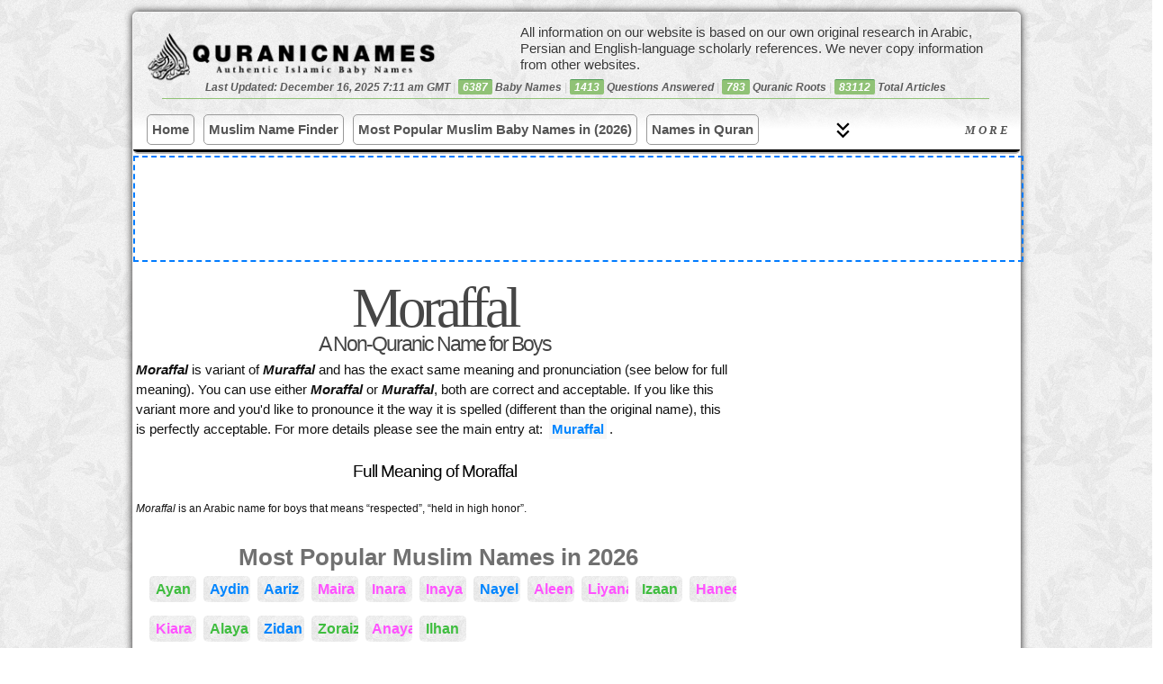

--- FILE ---
content_type: text/html; charset=UTF-8
request_url: https://quranicnames.com/moraffal/
body_size: 24933
content:
<head/><style>.youtube-container{display:none}</style>
<!DOCTYPE html PUBLIC "-//W3C//DTD XHTML 1.0 Transitional//EN" "https://www.w3.org/TR/xhtml1/DTD/xhtml1-transitional.dtd">
<html xmlns="https://www.w3.org/1999/xhtml" lang="en-US">
<head profile="https://gmpg.org/xfn/11">
<title>Moraffal Name Meaning | Variant of Muraffal | Islamic Baby Name Meanings, Answers and Advice</title>
<meta name="description" content="QuranicNames.com is the most detailed and most authentic Islamic baby name site on the Internet, created by a professional researcher in Arabic and Islamic studies; expanded to include all Muslim baby names (not just from the Quran)."/>
<meta name="viewport" content="width=device-width, initial-scale=1.0, maximum-scale=1.0, minimum-scale=1.0, user-scalable=no, target-densityDpi=device-dpi"/>
<link rel="icon" href="https://quranicnames.com/wp-content/uploads/2013/08/qn-favicon.png" sizes="32x32">
<meta http-equiv="content-type" content="text/html; charset=UTF-8"/>
<link rel="stylesheet" href="https://quranicnames.com/wp-content/themes/neoshapemod/style.css?1764784440" type="text/css" media="screen, projection"/>
<meta name='robots' content='max-image-preview:large'/>
<link rel="alternate" type="application/rss+xml" title="Authentic Muslim Baby Names: Quranic, Arabic, Persian, and More &raquo; Moraffal Comments Feed" href="https://quranicnames.com/moraffal/feed/"/>
<style id='wp-img-auto-sizes-contain-inline-css' type='text/css'>img:is([sizes=auto i],[sizes^="auto," i]){contain-intrinsic-size:3000px 1500px}</style>
<style id='wp-emoji-styles-inline-css' type='text/css'>img.wp-smiley,img.emoji{display:inline!important;border:none!important;box-shadow:none!important;height:1em!important;width:1em!important;margin:0 .07em!important;vertical-align:-.1em!important;background:none!important;padding:0!important}</style>
<style id='wp-block-library-inline-css' type='text/css'>:root{--wp-block-synced-color:#7a00df;--wp-block-synced-color--rgb:122 , 0 , 223;--wp-bound-block-color:var(--wp-block-synced-color);--wp-editor-canvas-background:#ddd;--wp-admin-theme-color:#007cba;--wp-admin-theme-color--rgb:0 , 124 , 186;--wp-admin-theme-color-darker-10:#006ba1;--wp-admin-theme-color-darker-10--rgb:0 , 107 , 160.5;--wp-admin-theme-color-darker-20:#005a87;--wp-admin-theme-color-darker-20--rgb:0 , 90 , 135;--wp-admin-border-width-focus:2px}@media (min-resolution:192dpi){:root{--wp-admin-border-width-focus:1.5px}}.wp-element-button{cursor:pointer}:root .has-very-light-gray-background-color{background-color:#eee}:root .has-very-dark-gray-background-color{background-color:#313131}:root .has-very-light-gray-color{color:#eee}:root .has-very-dark-gray-color{color:#313131}:root .has-vivid-green-cyan-to-vivid-cyan-blue-gradient-background{background:linear-gradient(135deg,#00d084,#0693e3)}:root .has-purple-crush-gradient-background{background:linear-gradient(135deg,#34e2e4,#4721fb 50%,#ab1dfe)}:root .has-hazy-dawn-gradient-background{background:linear-gradient(135deg,#faaca8,#dad0ec)}:root .has-subdued-olive-gradient-background{background:linear-gradient(135deg,#fafae1,#67a671)}:root .has-atomic-cream-gradient-background{background:linear-gradient(135deg,#fdd79a,#004a59)}:root .has-nightshade-gradient-background{background:linear-gradient(135deg,#330968,#31cdcf)}:root .has-midnight-gradient-background{background:linear-gradient(135deg,#020381,#2874fc)}:root{--wp--preset--font-size--normal:16px;--wp--preset--font-size--huge:42px}.has-regular-font-size{font-size:1em}.has-larger-font-size{font-size:2.625em}.has-normal-font-size{font-size:var(--wp--preset--font-size--normal)}.has-huge-font-size{font-size:var(--wp--preset--font-size--huge)}.has-text-align-center{text-align:center}.has-text-align-left{text-align:left}.has-text-align-right{text-align:right}.has-fit-text{white-space:nowrap!important}#end-resizable-editor-section{display:none}.aligncenter{clear:both}.items-justified-left{justify-content:flex-start}.items-justified-center{justify-content:center}.items-justified-right{justify-content:flex-end}.items-justified-space-between{justify-content:space-between}.screen-reader-text{border:0;clip-path:inset(50%);height:1px;margin:-1px;overflow:hidden;padding:0;position:absolute;width:1px;word-wrap:normal!important}.screen-reader-text:focus{background-color:#ddd;clip-path:none;color:#444;display:block;font-size:1em;height:auto;left:5px;line-height:normal;padding:15px 23px 14px;text-decoration:none;top:5px;width:auto;z-index:100000}html :where(.has-border-color){border-style:solid}html :where([style*=border-top-color]){border-top-style:solid}html :where([style*=border-right-color]){border-right-style:solid}html :where([style*=border-bottom-color]){border-bottom-style:solid}html :where([style*=border-left-color]){border-left-style:solid}html :where([style*=border-width]){border-style:solid}html :where([style*=border-top-width]){border-top-style:solid}html :where([style*=border-right-width]){border-right-style:solid}html :where([style*=border-bottom-width]){border-bottom-style:solid}html :where([style*=border-left-width]){border-left-style:solid}html :where(img[class*=wp-image-]){height:auto;max-width:100%}:where(figure){margin:0 0 1em}html :where(.is-position-sticky){--wp-admin--admin-bar--position-offset:var(--wp-admin--admin-bar--height,0)}@media screen and (max-width:600px){html :where(.is-position-sticky){--wp-admin--admin-bar--position-offset:0}}</style><style id='wp-block-paragraph-inline-css' type='text/css'>.is-small-text{font-size:.875em}.is-regular-text{font-size:1em}.is-large-text{font-size:2.25em}.is-larger-text{font-size:3em}.has-drop-cap:not(:focus):first-letter{float:left;font-size:8.4em;font-style:normal;font-weight:100;line-height:.68;margin:.05em .1em 0 0;text-transform:uppercase}body.rtl .has-drop-cap:not(:focus):first-letter{float:none;margin-left:.1em}p.has-drop-cap.has-background{overflow:hidden}:root :where(p.has-background){padding:1.25em 2.375em}:where(p.has-text-color:not(.has-link-color)) a{color:inherit}p.has-text-align-left[style*="writing-mode:vertical-lr"],p.has-text-align-right[style*="writing-mode:vertical-rl"]{rotate:180deg}</style>
<style id='global-styles-inline-css' type='text/css'>:root{--wp--preset--aspect-ratio--square:1;--wp--preset--aspect-ratio--4-3: 4/3;--wp--preset--aspect-ratio--3-4: 3/4;--wp--preset--aspect-ratio--3-2: 3/2;--wp--preset--aspect-ratio--2-3: 2/3;--wp--preset--aspect-ratio--16-9: 16/9;--wp--preset--aspect-ratio--9-16: 9/16;--wp--preset--color--black:#000;--wp--preset--color--cyan-bluish-gray:#abb8c3;--wp--preset--color--white:#fff;--wp--preset--color--pale-pink:#f78da7;--wp--preset--color--vivid-red:#cf2e2e;--wp--preset--color--luminous-vivid-orange:#ff6900;--wp--preset--color--luminous-vivid-amber:#fcb900;--wp--preset--color--light-green-cyan:#7bdcb5;--wp--preset--color--vivid-green-cyan:#00d084;--wp--preset--color--pale-cyan-blue:#8ed1fc;--wp--preset--color--vivid-cyan-blue:#0693e3;--wp--preset--color--vivid-purple:#9b51e0;--wp--preset--gradient--vivid-cyan-blue-to-vivid-purple:linear-gradient(135deg,#0693e3 0%,#9b51e0 100%);--wp--preset--gradient--light-green-cyan-to-vivid-green-cyan:linear-gradient(135deg,#7adcb4 0%,#00d082 100%);--wp--preset--gradient--luminous-vivid-amber-to-luminous-vivid-orange:linear-gradient(135deg,#fcb900 0%,#ff6900 100%);--wp--preset--gradient--luminous-vivid-orange-to-vivid-red:linear-gradient(135deg,#ff6900 0%,#cf2e2e 100%);--wp--preset--gradient--very-light-gray-to-cyan-bluish-gray:linear-gradient(135deg,#eee 0%,#a9b8c3 100%);--wp--preset--gradient--cool-to-warm-spectrum:linear-gradient(135deg,#4aeadc 0%,#9778d1 20%,#cf2aba 40%,#ee2c82 60%,#fb6962 80%,#fef84c 100%);--wp--preset--gradient--blush-light-purple:linear-gradient(135deg,#ffceec 0%,#9896f0 100%);--wp--preset--gradient--blush-bordeaux:linear-gradient(135deg,#fecda5 0%,#fe2d2d 50%,#6b003e 100%);--wp--preset--gradient--luminous-dusk:linear-gradient(135deg,#ffcb70 0%,#c751c0 50%,#4158d0 100%);--wp--preset--gradient--pale-ocean:linear-gradient(135deg,#fff5cb 0%,#b6e3d4 50%,#33a7b5 100%);--wp--preset--gradient--electric-grass:linear-gradient(135deg,#caf880 0%,#71ce7e 100%);--wp--preset--gradient--midnight:linear-gradient(135deg,#020381 0%,#2874fc 100%);--wp--preset--font-size--small:13px;--wp--preset--font-size--medium:20px;--wp--preset--font-size--large:36px;--wp--preset--font-size--x-large:42px;--wp--preset--spacing--20:.44rem;--wp--preset--spacing--30:.67rem;--wp--preset--spacing--40:1rem;--wp--preset--spacing--50:1.5rem;--wp--preset--spacing--60:2.25rem;--wp--preset--spacing--70:3.38rem;--wp--preset--spacing--80:5.06rem;--wp--preset--shadow--natural:6px 6px 9px rgba(0,0,0,.2);--wp--preset--shadow--deep:12px 12px 50px rgba(0,0,0,.4);--wp--preset--shadow--sharp:6px 6px 0 rgba(0,0,0,.2);--wp--preset--shadow--outlined:6px 6px 0 -3px #fff , 6px 6px #000;--wp--preset--shadow--crisp:6px 6px 0 #000}:where(.is-layout-flex){gap:.5em}:where(.is-layout-grid){gap:.5em}body .is-layout-flex{display:flex}.is-layout-flex{flex-wrap:wrap;align-items:center}.is-layout-flex > :is(*, div){margin:0}body .is-layout-grid{display:grid}.is-layout-grid > :is(*, div){margin:0}:where(.wp-block-columns.is-layout-flex){gap:2em}:where(.wp-block-columns.is-layout-grid){gap:2em}:where(.wp-block-post-template.is-layout-flex){gap:1.25em}:where(.wp-block-post-template.is-layout-grid){gap:1.25em}.has-black-color{color:var(--wp--preset--color--black)!important}.has-cyan-bluish-gray-color{color:var(--wp--preset--color--cyan-bluish-gray)!important}.has-white-color{color:var(--wp--preset--color--white)!important}.has-pale-pink-color{color:var(--wp--preset--color--pale-pink)!important}.has-vivid-red-color{color:var(--wp--preset--color--vivid-red)!important}.has-luminous-vivid-orange-color{color:var(--wp--preset--color--luminous-vivid-orange)!important}.has-luminous-vivid-amber-color{color:var(--wp--preset--color--luminous-vivid-amber)!important}.has-light-green-cyan-color{color:var(--wp--preset--color--light-green-cyan)!important}.has-vivid-green-cyan-color{color:var(--wp--preset--color--vivid-green-cyan)!important}.has-pale-cyan-blue-color{color:var(--wp--preset--color--pale-cyan-blue)!important}.has-vivid-cyan-blue-color{color:var(--wp--preset--color--vivid-cyan-blue)!important}.has-vivid-purple-color{color:var(--wp--preset--color--vivid-purple)!important}.has-black-background-color{background-color:var(--wp--preset--color--black)!important}.has-cyan-bluish-gray-background-color{background-color:var(--wp--preset--color--cyan-bluish-gray)!important}.has-white-background-color{background-color:var(--wp--preset--color--white)!important}.has-pale-pink-background-color{background-color:var(--wp--preset--color--pale-pink)!important}.has-vivid-red-background-color{background-color:var(--wp--preset--color--vivid-red)!important}.has-luminous-vivid-orange-background-color{background-color:var(--wp--preset--color--luminous-vivid-orange)!important}.has-luminous-vivid-amber-background-color{background-color:var(--wp--preset--color--luminous-vivid-amber)!important}.has-light-green-cyan-background-color{background-color:var(--wp--preset--color--light-green-cyan)!important}.has-vivid-green-cyan-background-color{background-color:var(--wp--preset--color--vivid-green-cyan)!important}.has-pale-cyan-blue-background-color{background-color:var(--wp--preset--color--pale-cyan-blue)!important}.has-vivid-cyan-blue-background-color{background-color:var(--wp--preset--color--vivid-cyan-blue)!important}.has-vivid-purple-background-color{background-color:var(--wp--preset--color--vivid-purple)!important}.has-black-border-color{border-color:var(--wp--preset--color--black)!important}.has-cyan-bluish-gray-border-color{border-color:var(--wp--preset--color--cyan-bluish-gray)!important}.has-white-border-color{border-color:var(--wp--preset--color--white)!important}.has-pale-pink-border-color{border-color:var(--wp--preset--color--pale-pink)!important}.has-vivid-red-border-color{border-color:var(--wp--preset--color--vivid-red)!important}.has-luminous-vivid-orange-border-color{border-color:var(--wp--preset--color--luminous-vivid-orange)!important}.has-luminous-vivid-amber-border-color{border-color:var(--wp--preset--color--luminous-vivid-amber)!important}.has-light-green-cyan-border-color{border-color:var(--wp--preset--color--light-green-cyan)!important}.has-vivid-green-cyan-border-color{border-color:var(--wp--preset--color--vivid-green-cyan)!important}.has-pale-cyan-blue-border-color{border-color:var(--wp--preset--color--pale-cyan-blue)!important}.has-vivid-cyan-blue-border-color{border-color:var(--wp--preset--color--vivid-cyan-blue)!important}.has-vivid-purple-border-color{border-color:var(--wp--preset--color--vivid-purple)!important}.has-vivid-cyan-blue-to-vivid-purple-gradient-background{background:var(--wp--preset--gradient--vivid-cyan-blue-to-vivid-purple)!important}.has-light-green-cyan-to-vivid-green-cyan-gradient-background{background:var(--wp--preset--gradient--light-green-cyan-to-vivid-green-cyan)!important}.has-luminous-vivid-amber-to-luminous-vivid-orange-gradient-background{background:var(--wp--preset--gradient--luminous-vivid-amber-to-luminous-vivid-orange)!important}.has-luminous-vivid-orange-to-vivid-red-gradient-background{background:var(--wp--preset--gradient--luminous-vivid-orange-to-vivid-red)!important}.has-very-light-gray-to-cyan-bluish-gray-gradient-background{background:var(--wp--preset--gradient--very-light-gray-to-cyan-bluish-gray)!important}.has-cool-to-warm-spectrum-gradient-background{background:var(--wp--preset--gradient--cool-to-warm-spectrum)!important}.has-blush-light-purple-gradient-background{background:var(--wp--preset--gradient--blush-light-purple)!important}.has-blush-bordeaux-gradient-background{background:var(--wp--preset--gradient--blush-bordeaux)!important}.has-luminous-dusk-gradient-background{background:var(--wp--preset--gradient--luminous-dusk)!important}.has-pale-ocean-gradient-background{background:var(--wp--preset--gradient--pale-ocean)!important}.has-electric-grass-gradient-background{background:var(--wp--preset--gradient--electric-grass)!important}.has-midnight-gradient-background{background:var(--wp--preset--gradient--midnight)!important}.has-small-font-size{font-size:var(--wp--preset--font-size--small)!important}.has-medium-font-size{font-size:var(--wp--preset--font-size--medium)!important}.has-large-font-size{font-size:var(--wp--preset--font-size--large)!important}.has-x-large-font-size{font-size:var(--wp--preset--font-size--x-large)!important}</style>
<style id='classic-theme-styles-inline-css' type='text/css'>.wp-block-button__link{color:#fff;background-color:#32373c;border-radius:9999px;box-shadow:none;text-decoration:none;padding:calc(.667em + 2px) calc(1.333em + 2px);font-size:1.125em}.wp-block-file__button{background:#32373c;color:#fff;text-decoration:none}</style>
<link rel='stylesheet' id='bbp-default-css' href='https://quranicnames.com/wp-content/themes/neoshapemod/css/bbpress.min.css?ver=2.6.14' type='text/css' media='screen'/>
<link rel='stylesheet' id='wpa-css-css' href='https://quranicnames.com/wp-content/plugins/honeypot/includes/css/wpa.css?ver=2.3.04' type='text/css' media='all'/>
<link rel='stylesheet' id='mnfp-filter-module-css-css' href='https://quranicnames.com/wp-content/plugins/my-filter-module/assets/css/filter-module.css?ver=1764765911' type='text/css' media='all'/>
<link rel='stylesheet' id='wpcr-style-css' href='https://quranicnames.com/wp-content/plugins/wp-comment-reporter/wpcr-style.css?ver=1.0.0' type='text/css' media='all'/>
<link rel='stylesheet' id='tablepress-default-css' href='https://quranicnames.com/wp-content/plugins/tablepress/css/build/default.css?ver=3.2.5' type='text/css' media='all'/>
<script type="text/javascript" src="https://quranicnames.com/wp-includes/js/jquery/jquery.min.js?ver=3.7.1" id="jquery-core-js"></script>
<script type="text/javascript" src="https://quranicnames.com/wp-includes/js/jquery/jquery-migrate.min.js?ver=3.4.1" id="jquery-migrate-js"></script>
<link rel="https://api.w.org/" href="https://quranicnames.com/wp-json/"/><link rel="alternate" title="JSON" type="application/json" href="https://quranicnames.com/wp-json/wp/v2/posts/115147"/><link rel="EditURI" type="application/rsd+xml" title="RSD" href="https://quranicnames.com/xmlrpc.php?rsd"/>
<meta name="generator" content="WordPress 6.9"/>
<link rel="canonical" href="https://quranicnames.com/moraffal/"/>
<link rel='shortlink' href='https://quranicnames.com/?p=115147'/>
<link rel="icon" href="https://quranicnames.com/wp-content/uploads/2025/12/cropped-qn-square-logo-1-32x32.png" sizes="32x32"/>
<link rel="icon" href="https://quranicnames.com/wp-content/uploads/2025/12/cropped-qn-square-logo-1-192x192.png" sizes="192x192"/>
<link rel="apple-touch-icon" href="https://quranicnames.com/wp-content/uploads/2025/12/cropped-qn-square-logo-1-180x180.png"/>
<meta name="msapplication-TileImage" content="https://quranicnames.com/wp-content/uploads/2025/12/cropped-qn-square-logo-1-270x270.png"/>
<script type="text/javascript" src="https://quranicnames.com/wp-content/uploads/2013/03/jqueryba-resizemin_.js"></script>
<link rel="alternate" type="application/rss+xml" href="https://quranicnames.com/feed/" title="Authentic Muslim Baby Names: Quranic, Arabic, Persian, and More latest posts"/>
<link rel="alternate" type="application/rss+xml" href="https://quranicnames.com/comments/feed/" title="Authentic Muslim Baby Names: Quranic, Arabic, Persian, and More latest comments"/>
<link rel="pingback" href="https://quranicnames.com/xmlrpc.php"/>
<script>ajaxurl='https://quranicnames.com/wp-admin/admin-ajax.php';</script>
<script type="text/javascript">var _gaq=_gaq||[];_gaq.push(['_setAccount','UA-33335198-1']);_gaq.push(['_trackPageview']);(function(){var ga=document.createElement('script');ga.type='text/javascript';ga.async=true;ga.src=('https:'==document.location.protocol?'https://ssl':'https://www')+'.google-analytics.com/ga.js';var s=document.getElementsByTagName('script')[0];s.parentNode.insertBefore(ga,s);})();</script>
<script async src="https://www.googletagmanager.com/gtag/js?id=G-8N50XKWV7D"></script>
<script>window.dataLayer=window.dataLayer||[];function gtag(){dataLayer.push(arguments);}gtag('js',new Date());gtag('config','G-8N50XKWV7D');</script>
<script src="https://cmp.gatekeeperconsent.com/min.js" data-cfasync="false"></script>
<script src="https://the.gatekeeperconsent.com/cmp.min.js" data-cfasync="false"></script>
<script async src="//www.ezojs.com/ezoic/sa.min.js"></script>
<script>window.ezstandalone=window.ezstandalone||{};ezstandalone.cmd=ezstandalone.cmd||[];</script>
</head>
<body class="wp-singular post-template-default single single-post postid-115147 single-format-standard wp-theme-neoshapemod" style="background:url(https://quranicnames.com/wp-content/uploads/2013/05/xv.png)">
<div id="wrapper" class="hfeed clearfix">
<div id="wrapper2">
<div id="header">
<form role="search" method="get" id="masthead-search-form" action="https://quranicnames.com/" autocomplete="off" style="

">
<div>
<input type="text" value="" name="s" id="s" style="width:100px;">
<input type="submit" id="searchsubmit" value="Search" style="
    background: #000;
    color: #fff;
    border-radius: 5px;cursor:pointer;
    border: 0;
    margin: 5px 0 10px 27px;
																	 margin-left:0;
    padding: 6px 20px;
">
</div>
</form>
<div id="masthead">
<div class="mini-nav-more-button">
☰
</div>
<a id="bloglogo" style="  " href="https://quranicnames.com/" title="Authentic Muslim Baby Names: Quranic, Arabic, Persian, and More" rel="home">
</a>
<div class="masthead-numbers" style="">Last Updated: December 16, 2025 7:11 am GMT<span class="sep"> | </span> <span style="background-color: #e95c41;
color: #FFF;
display: inline-block;
padding: 2px 5px 2px 5px;
line-height: 1em;
-webkit-border-radius: 2px;
-moz-border-radius: 2px;
border-radius: 2px;
border-top: 1px solid #4E9B55;
background: #90C276;">6387</span> Baby Names<span class="sep"> | </span><span style="background-color: #e95c41;
color: #FFF;
display: inline-block;
padding: 2px 5px 2px 5px;
line-height: 1em;
-webkit-border-radius: 2px;
-moz-border-radius: 2px;
border-radius: 2px;
border-top: 1px solid #4E9B55;
background: #90C276;">1413</span> Questions Answered<span class="sep"> | </span><span style="background-color: #e95c41;
color: #FFF;
display: inline-block;
padding: 2px 5px 2px 5px;
line-height: 1em;
-webkit-border-radius: 2px;
-moz-border-radius: 2px;
border-radius: 2px;
border-top: 1px solid #4E9B55;
background: #90C276;">783</span> Quranic Roots<span class="sep"> | </span><span style="background-color: #e95c41;
color: #FFF;
display: inline-block;
padding: 2px 5px 2px 5px;
line-height: 1em;
-webkit-border-radius: 2px;
-moz-border-radius: 2px;
border-radius: 2px;
border-top: 1px solid #4E9B55;
background: #90C276;">83112</span> Total Articles</div>
</div>
<div class="mbbb">
<div class="nav-brand">Menu</div>
<button class="mobile-toggle" aria-label="Toggle navigation">
<span></span>
<span></span>
<span></span>
</button></div>
<nav class="modern-nav-wrapper">
<form role="search" method="get" id="nav-search-form" action="https://quranicnames.com/" autocomplete="off" style="

">
<div>
<input type="text" value="" id="nav-search-box" name="s">
<input type="submit" value="Search" id="nav-search-submit">
</div>
</form>
<div class="nav-primary-bar">
<ul class="nav-list primary" id="primaryList">
<li class="menu-item"><a href="https://quranicnames.com/">Home</a></li>
<li class="menu-item"><a href="https://quranicnames.com/muslim-name-finder/">Muslim Name Finder</a></li>
<li class="menu-item"><a href="https://quranicnames.com/most-popular-names/">Most Popular Muslim Baby Names in (2026)</a></li>
<li class="menu-item"><a href="https://quranicnames.com/direct-quranic-names-with-counts/">Names in Quran</a></li>
<li class="menu-item"><a href="https://quranicnames.com/all-baby-names/">All Muslim Baby Names</a></li>
<li class="menu-item"><a href="https://quranicnames.com/girls">Girl Names</a></li>
<li class="menu-item"><a href="https://quranicnames.com/boys/">Boy Names</a></li>
<li class="menu-item"><a href="https://quranicnames.com/unique-baby-names/">Unique Names (2026)</a></li>
<li class="menu-item"><a href="https://quranicnames.com/arabic-baby-names/">Arabic Names</a></li>
<li class="menu-item"><a href="https://quranicnames.com/persian-farsi-baby-names/">Persian Names</a></li>
<li class="menu-item"><a href="https://quranicnames.com/urdu-baby-names/">Urdu Names</a></li>
<li class="menu-item"><a href="https://quranicnames.com/authentic-baby-name-books/">Order Our Books</a></li>
<li class="menu-item"><a href="https://quranicnames.com/forums/forum/question-and-answer/">Q&A</a></li>
<li class="menu-item"><a href="https://quranicnames.com/about/">About</a></li>
<li class="menu-item"><a href="https://quranicnames.com/contact/">Contact</a></li>
</ul>
<button id="desktopMoreBtn" class="desktop-more-btn hidden"><span class="icon"></span> More</button>
</div>
<div class="nav-secondary-bar" id="secondaryContainer">
<ul class="nav-list secondary" id="overflowList">
</ul>
</div>
</nav>
<style>:root{--nav-bg:transparent;--nav-text:#333;--nav-hover:#0073aa;--nav-border:#e0e0e0}.modern-nav-wrapper{border-bottom:1px solid var(--nav-border);position:relative;font-family:-apple-system,BlinkMacSystemFont,"Segoe UI",Roboto,Helvetica,Arial,sans-serif;width:100%;float:left;border-bottom:3px solid #000;background:linear-gradient(0deg,#fff,#fff,transparent)}#nav-search-form{display:none}.nav-open #nav-search-form{display:block}.nav-primary-bar{display:flex;align-items:center;padding:0 15px;max-width:1200px;margin:0 auto;flex-flow:row wrap}.nav-brand{display:none;font-weight:bold;font-size:1.2rem;margin-right:auto}.nav-list{list-style:none;margin:0;padding:0;display:flex}.nav-list li a{display:block;padding:0 3px;line-height:var(--nav-height);text-decoration:none;color:var(--nav-text);font-size:15px;white-space:nowrap;transition:color .2s ease;margin-right:8px;margin-bottom:8px;border:1px solid #000;font-weight:bold;padding:5px;margin:5px 0;border-radius:5px;color:#555;border:1px solid #999;margin-right:10px}.nav-list li a:hover{color:var(--nav-hover);background: #000000b5;color:#87ceeb}.nav-list.primary{flex-grow:1;overflow:hidden}.nav-secondary-bar{display:none;border-top:1px solid #eee;padding:0 15px}.nav-secondary-bar.open{display:block;animation:slideDown .3s ease-out;padding-top:0}.nav-list.secondary{flex-wrap:wrap}#wrapper #desktopMoreBtn{flex:1;justify-self:left;max-width:34%;text-align:center;letter-spacing:3px;border-radius:14px;margin-left:10px;cursor:pointer;font-weight:600;white-space:nowrap;border-top-left-radius:0;border-bottom-right-radius:0;border-bottom-left-radius:0;text-transform:uppercase;right:5px;position:absolute;display:flex;align-items:center;flex-flow:row-reverse;justify-content:left;top:2px;padding:4px;color:#555;background:none;border:0;border:1px solid #000;margin-bottom:0;border:0;padding:0;padding:13px 5px;font-style:italic;font-family:serif;text-decoration:un}.desktop-more-btn span.icon{height:17px;width:17px;margin-right:2px;line-height:1em;margin-left:7px;background:url(https://quranicnames.com/wp-content/uploads/2025/12/keyboard_double_arrow_down_40dp_000_FILL0_wght400_GRAD200_opsz40.svg);padding:5px;background-position:center center;background-size:100%;position:absolute;left:4em}.desktop-nav-open .desktop-more-btn span.icon{background-image:url(https://quranicnames.com/wp-content/uploads/2025/12/keyboard_double_arrow_up_40dp_000_FILL0_wght400_GRAD200_opsz40.svg)}.desktop-more-btn:hover{color:#87ceeb}.desktop-more-btn.hidden{display:none}.mobile-toggle{display:none;flex-direction:column;justify-content:space-around;width:30px;height:25px;background:transparent;border:none;cursor:pointer;padding:0}.mobile-toggle span{width:100%;height:3px;background:var(--nav-text);border-radius:2px}.nav-list.primary{flex-wrap:nowrap;overflow:hidden}#nav-search-form div{display:flex;flex-flow:row wrap}.nav-open #nav-search-form{display:block;margin:0 51px;margin-bottom:13px}input#nav-search-box{width:100%;flex:1;padding:6px;line-height:normal;border:0;border:1px solid #000;font-size:1.5rem!important}#nav-search-submit{background:#000;color:#fff;cursor:pointer;border:0;margin-left:0;padding:6px 20px;line-height:normal;font-size:1.3rem}@media (max-width:600px){.nav-brand,.mobile-toggle{display:flex}.desktop-more-btn{display:none!important}.nav-list.primary{top:var(--nav-height);left:0;width:100%;flex-direction:column;height:auto;border-bottom:1px solid var(--nav-border);display:none;z-index:999;box-shadow:0 10px 15px rgba(0,0,0,.1)}.nav-list.primary.mobile-open{display:flex}.nav-list.primary li{width:100%;border-bottom:1px solid #eee}.nav-secondary-bar{display:none!important}.mbbb{position:absolute;top:0;right:6px;display:flex;flex-flow:column;align-items:center}}@keyframes slideDown {
    from { opacity: 0; transform: translateY(-10px); }
    to { opacity: 1; transform: translateY(0); }
}</style>
<script>
    jQuery(document).ready(function($){

(function() {
    // Select DOM elements once
    const navWrapper = document.querySelector('.modern-nav-wrapper');
    const primaryList = document.getElementById('primaryList');
    const overflowList = document.getElementById('overflowList');
    const secondaryContainer = document.getElementById('secondaryContainer');
    const moreBtn = document.getElementById('desktopMoreBtn');
    const mobileToggle = document.querySelector('.mobile-toggle');
    const navPrimaryBar = document.querySelector('.nav-primary-bar');
    const navBrand = document.querySelector('.nav-brand');

    // Toggle Mobile Menu
    if (mobileToggle) {

        mobileToggle.addEventListener('click', function() {

            primaryList.classList.toggle('mobile-open');
            navWrapper.classList.toggle('nav-open');
            // Optional: Toggle aria-expanded
            const isExpanded = primaryList.classList.contains('mobile-open');
            mobileToggle.setAttribute('aria-expanded', isExpanded);
        });
    }

    // Toggle Desktop "More" Container
    if (moreBtn) {
        moreBtn.addEventListener('click', function() {

            const isOpen = secondaryContainer.classList.contains('open');
            if (isOpen) {
                secondaryContainer.classList.remove('open');
                                                    $('.modern-nav-wrapper').removeClass('desktop-nav-open');

                moreBtn.innerHTML = '<span class="icon"></span> More'; // Down Arrow
            } else {
                secondaryContainer.classList.add('open');
                                                    $('.modern-nav-wrapper').addClass('desktop-nav-open');

                moreBtn.innerHTML = '<span class="icon"></span> Less'; // Up Arrow
            }
        });
    }


    // --- The Core Calculation Logic ---
    function adjustMenu() {

        // 1. Mobile Check: If mobile, reset everything and stop.
        if (window.innerWidth <= 600) {

            // Move everything back to primary
            while (overflowList.children.length > 0) {
                primaryList.appendChild(overflowList.children[0]);
            }
            moreBtn.classList.add('hidden');
            secondaryContainer.classList.remove('open');
            return;
        }

                    navWrapper.classList.remove('nav-open');


        // 2. Reset: Move everything back to Primary to measure correctly
        // We do this to get the "true" width of all items laid out flat
        while (overflowList.children.length > 0) {

             // Append to primaryList but keep order (prepend if moving back from overflow)
             // Actually, since overflow list is in order, we can just append.
            primaryList.appendChild(overflowList.children[0]);
        }

        // 3. Measure Available Space
        // Total width of the bar
        const containerWidth = navPrimaryBar.offsetWidth; 
        // Width of Logo/Brand
        const brandSpace = navBrand ? navBrand.offsetWidth : 0;
        // Width reserved for the "More" button + padding (approx 100px)
        const controlsSpace = 185; 
        
        const availableSpace = containerWidth - brandSpace - controlsSpace;

        // 4. Calculate Widths of Children
        // We get an array of all LIs in the primary list
        const listItems = Array.from(primaryList.children);
        
        let currentUsedWidth = 0;
        let overflowStarted = false;

        // Loop through items to see which ones fit
        listItems.forEach(item => {
            if (overflowStarted) {

                // If we already hit the limit, move strictly to overflow
                overflowList.appendChild(item);
            } else {
                // Add this item's width to the total
                currentUsedWidth += item.offsetWidth;

                // Check if we exceeded space
                if (currentUsedWidth > availableSpace) {
                    overflowStarted = true;
                    overflowList.appendChild(item);
                }
            }
        });

        // 5. Update UI based on results
        if (overflowList.children.length > 0) {
            moreBtn.classList.remove('hidden');


            if(secondaryContainer.classList.contains('open')) {
                moreBtn.innerHTML = '<span class="icon"></span> Less';

            }
            else {
                moreBtn.innerHTML = '<span class="icon"></span> More';

            }





            let totalWidth = 0;
            for (const child of primaryList.children) {
            totalWidth += child.offsetWidth;
            }
            const emptySpace = primaryList.offsetWidth - totalWidth;
            moreBtn.style.width = (emptySpace) + 'px';



        } else {
            moreBtn.classList.add('hidden');
            secondaryContainer.classList.remove('open');
        }
    }

    // --- Execution Triggers ---
    
    // 1. Run on standard Load (after HTML is parsed)
    window.addEventListener('DOMContentLoaded', () => {
        // Use requestAnimationFrame to wait for the very first paint frame
        requestAnimationFrame(adjustMenu);
    });

    // 2. Run on Full Load (after Fonts/Images are fully loaded)
    // This is the critical fix for the "empty on load" bug
    window.addEventListener('load', adjustMenu);

    // 3. Run on Resize (Debounced slightly for performance)
    let resizeTimer;
    window.addEventListener('resize', () => {
        clearTimeout(resizeTimer);
        resizeTimer = setTimeout(adjustMenu, 50);
    });
    
    // 4. Special check for Webfont loading (if your theme uses Google Fonts)
    if (document.fonts) {
        document.fonts.ready.then(adjustMenu);
    }

})();
});
</script>
</div>
<div id="tagline" style="         position: absolute;
    top: 5px;
    right: 5px;
    width: 55%;
    font-family: Arial, sans-serif;
    font-size: 15px;
    line-height: 18px;
    color: #373737;
    letter-spacing: 0px;
    border-radius: 5px;
    padding: 8px;
    text-shadow: 0 0 2px #FFFFFF;
    z-index: 0;">
All information on our website is based on our own
original research in Arabic, Persian and English-language scholarly references.
We never copy information from other websites.
</div>
<div class="clearfix">
</div>
<div class="top-rek">
<div id="ezoic-pub-ad-placeholder-177"></div>
</div>
<div class="clearfix">
</div>
<div class="clearfix">
</div>
<div id="main">
<div id="container" style="margin-top: 1px;padding:0;">
<div id="content" style="padding-top:0;">
<div id="post-115147" class="post-115147 post type-post status-publish format-standard hentry category-islamic-variants">
<div id="variant-div">
<style type="text/css">#variant-div .name-anchor{padding:3px;margin:3px;width:70px;text-align:center;font-weight:bold;font-family:arial,sans-serif;text-decoration:none;background:#f7f7f7}#variant-div .girls{color:#ff52ff}#variant-div .boys{color:#0085ff}#variant-div .girls:hover{color:#fff;background:#ff52ff}#variant-div .boys:hover{color:#fff;background:#0085ff}#variant-div em{font-weight:bold}.entry-title.name{float:left;width:100%;text-align:center;padding:0;margin:0;margin-top:10px}.post{height:auto}</style>
<h1 class="entry-title name">Moraffal</h1>
<h3 style="font-size: 195%;
color: #464646;
background: white;
font-family: arial, sans-serif;
padding-top: 0px;
line-height: 31px;
margin-top: 9px;
margin-bottom: 2px;
letter-spacing: -2px;
text-align: center;">A Non-Quranic Name for Boys</h3>
<p style="font-size: 15px;
		  font-family: arial, sans-serif;"><em>Moraffal</em> is variant of <em>Muraffal</em> and has the exact same meaning and pronunciation (see below for full meaning). You can use either <em>Moraffal</em> or <em>Muraffal</em>, both are correct and acceptable. If you like this variant more and you'd like to pronounce it the way it is spelled (different than the original name), this is perfectly acceptable. For more details please see the main entry at: <a title="Muraffal name meaning and description" class="name-anchor boys  num-" href="https://quranicnames.com/muraffal/">Muraffal</a>.
</p>
<h2 style="text-align:center;">Full Meaning of Moraffal</h2>
<p>
<p><i>Moraffal</i> is an Arabic name for boys that means “respected”, “held in high honor”.</p>
</p>
<div class="clearfix">
</div>
</div>
</div>
<div id="ezoic-pub-ad-placeholder-103"></div>
<div class="clearfix">
</div>
<div id="ezoic-pub-ad-placeholder-104"></div>
<div class="clearfix">
</div>
<div id="text-13" style="    padding-top: 5px;">
<div class="popular-names-widget"><p style="font-family: arial,sans-serif;
font-weight: bold;
padding-left: 9px;
font-size: 26px;
padding-top: 8px;
line-height: 23px;
padding-bottom: 0;
margin-bottom: 7px;
color: rgb(112, 112, 112);">Most Popular Muslim Names in 2026</p><ul><li><a title="Ayan name meaning and description" class="name-anchor shared  num-" href="https://quranicnames.com/ayan/">Ayan</a></li> <li><a title="Aydin name meaning and description" class="name-anchor boys  num-" href="https://quranicnames.com/aydin/">Aydin</a></li> <li><a title="Aariz name meaning and description" class="name-anchor boys  num-" href="https://quranicnames.com/aariz/">Aariz</a></li> <li><a title="Maira name meaning and description" class="name-anchor girls  num-" href="https://quranicnames.com/maira/">Maira</a></li> <li><a title="Inara name meaning and description" class="name-anchor girls  num-" href="https://quranicnames.com/inara/">Inara</a></li> <li><a title="Inaya name meaning and description" class="name-anchor girls  num-" href="https://quranicnames.com/inaya/">Inaya</a></li> <li><a title="Nayel name meaning and description" class="name-anchor boys  num-" href="https://quranicnames.com/nayel/">Nayel</a></li> <li><a title="Aleena name meaning and description" class="name-anchor girls  num-" href="https://quranicnames.com/aleena/">Aleena</a></li> <li><a title="Liyana name meaning and description" class="name-anchor girls  num-" href="https://quranicnames.com/liyana/">Liyana</a></li> <li><a title="Izaan name meaning and description" class="name-anchor shared  num-" href="https://quranicnames.com/izaan/">Izaan</a></li> <li><a title="Haneen name meaning and description" class="name-anchor girls  num-" href="https://quranicnames.com/haneen/">Haneen</a></li> <li><a title="Kiara name meaning and description" class="name-anchor girls  num-" href="https://quranicnames.com/kiara/">Kiara</a></li> <li><a title="Alaya name meaning and description" class="name-anchor shared  num-" href="https://quranicnames.com/alaya/">Alaya</a></li> <li><a title="Zidan name meaning and description" class="name-anchor boys  num-" href="https://quranicnames.com/zidan/">Zidan</a></li> <li><a title="Zoraiz name meaning and description" class="name-anchor shared  num-" href="https://quranicnames.com/zoraiz/">Zoraiz</a></li> <li><a title="Anaya name meaning and description" class="name-anchor girls  num-" href="https://quranicnames.com/anaya/">Anaya</a></li> <li><a title="Ilhan name meaning and description" class="name-anchor shared  num-" href="https://quranicnames.com/ilhan/">Ilhan</a></li> </ul></div>
</div>
<div class="home-name-finder-container" style="float:left;width:100%;">
<div style="
    font-variant: small-caps;
    font-size: 1.5em;
    text-align: center;
    margin-top: 0.5em;
    /* border-bottom: 6px double #000; */
    background: #0000007d;
    color: lightyellow;
    border-bottom-right-radius: 1em;
    border-bottom-left-radius: 1em;
    font-family: serif;
    font-weight: bold;
    letter-spacing: 0.1em;
    padding: 4px 0;
    background: linear-gradient(45deg, black, transparent);
">QuranicNames Name Finder</div>
<script>window.isNameFinderPage=true;window.mnfp_initial_results_count=6417;window.mnfp_is_home_page=true;</script>
<div id="f" class="finder-page-content filters-no">
<div class="finder-header-area">
<div id="mnfp-filter-module" class="mnfp-load-mode ">
<div id="mnfp-filter-sentence">
<span id="mnfp-active-filters-container">
<span class="choice-instruction">
<span class="part-1">I'm looking for a name that...</span>
</span>
<select id="mnfp-filter-dropdown">
<option value="">— choose an option —</option>
<optgroup label="Gender"><option value="gender:is for boys">is for boys</option><option value="gender:is for girls">is for girls</option></optgroup><optgroup label="Language"><option value="language:is Arabic">is Arabic</option><option value="language:is Farsi">is Farsi</option><option value="language:is Urdu">is Urdu</option></optgroup><optgroup label="Quranic"><option value="quranic_nature:is Quranic (both direct and indirect)">is Quranic (both direct and indirect)</option><option value="quranic_nature:is a direct Quranic name">is a direct Quranic name</option></optgroup><option value="sounds_like">sounds like the name...</option><option value="letter_count">has this number of letters...</option><option value="starts_with">starts with...</option><option value="contains">contains...</option><option value="ends_with">ends with...</option><option value="sort">Sort (Default: Alphabetic)</option> </select>
</span>
</div>
</div>
<div id="mnfp-filter-dialog-overlay" class="mnfp-filter-dialog-overlay">
<div id="mnfp-filter-dialog" class="mnfp-filter-dialog">
<span class="mnfp-filter-dialog-close">&times;</span>
<h3 class="mnfp-filter-dialog-heading"></h3>
<p class="mnfp-filter-dialog-instructions"></p>
<div class="mnfp-filter-dialog-content"></div>
<div class="mnfp-filter-dialog-actions">
<button class="mnfp-button-done">Done</button>
<button class="mnfp-button-close">Cancel</button>
</div>
</div>
</div>
<div id="mnfp-warning-dialog-overlay" class="mnfp-filter-dialog-overlay mnfp-warning-dialog-overlay">
<div id="mnfp-warning-dialog" class="mnfp-filter-dialog mnfp-warning-dialog">
<p class="mnfp-warning-message"></p>
<div class="mnfp-filter-dialog-actions mnfp-warning-dialog-actions">
<button class="mnfp-button-yes">Yes, Discard</button>
<button class="mnfp-button-no">No, Keep Editing</button>
</div>
</div>
</div>	</div>
<style></style>
</div>
</div>
</div>
<div id="comments-section" class="comments-wrapper">
<div class="comments-header">
<h3 class="comments-title">
<span class="comments-count">Be the first to comment</span>
</h3>
</div>
<div class="comment-form-wrapper" id="main-comment-form">
<div id="respond" class="comment-respond">
<div id="comment-loading" class="comment-loading" style="display: none;">
<div class="loading-spinner"></div>
<span>Posting your comment...</span>
</div>
<div id="comment-messages" class="comment-messages"></div>
<form id="ajax-comment-form" class="comment-form" method="post">
<input type="hidden" id="comment_nonce" name="comment_nonce" value="e3481b6ef6"/><input type="hidden" name="_wp_http_referer" value="/moraffal/"/> <input type="hidden" name="comment_post_ID" value="115147"/>
<input type="hidden" name="comment_parent" id="comment_parent" value="0"/>
<div class="form-group main-comment-group">
<textarea name="comment" id="comment" rows="3" placeholder="Write your comment..." required></textarea>
</div>
<div class="expandable-fields" id="expandable-fields" style="display: none;">
<div class="form-row">
<div class="form-group">
<input type="text" name="author" id="author" placeholder="Your name (optional)" value=""/>
</div>
<div class="form-group">
<input type="email" name="email" id="email" placeholder="your@email.com (optional)" value=""/>
</div>
</div>
</div>
<div class="form-actions">
<button type="button" id="cancel-reply" class="cancel-reply" style="display: none;">Cancel</button>
<button type="submit" class="submit-comment">
<span class="button-text">Post Comment</span>
<span class="button-loading" style="display: none;">
<span class="spinner"></span>
Posting...
</span>
</button>
</div>
</form>
</div>
</div>
<div class="comments-list">
<div class="no-comments">
<div class="no-comments-icon">💬</div>
<p>No comments yet. Start the conversation!</p>
</div>
</div>
</div>
<style></style>
<script>
document.addEventListener('DOMContentLoaded', function() {
    const form = document.getElementById('ajax-comment-form');
    const loading = document.getElementById('comment-loading');
    const messages = document.getElementById('comment-messages');
    const submitButton = form.querySelector('.submit-comment');
    const buttonText = submitButton.querySelector('.button-text');
    const buttonLoading = submitButton.querySelector('.button-loading');
    const cancelReply = document.getElementById('cancel-reply');
    const commentsList = document.querySelector('.comment-list');
    const commentTextarea = document.getElementById('comment');
    const expandableFields = document.getElementById('expandable-fields');
    const mainForm = document.getElementById('main-comment-form');
    
    // Handle expandable fields for non-logged-in users
    if (expandableFields) {
        commentTextarea.addEventListener('focus', function() {
            if (!expandableFields.classList.contains('expanded')) {
                expandableFields.style.display = 'block';
                setTimeout(() => {
                    expandableFields.classList.add('expanded');
                }, 10);
            }
        });
    }
    
    // Handle form submission
    form.addEventListener('submit', function(e) {
        e.preventDefault();
        
        // Show loading state
        loading.style.display = 'flex';
        messages.style.display = 'none';
        submitButton.disabled = true;
        buttonText.style.display = 'none';
        buttonLoading.style.display = 'inline-flex';
        
        // Get form data
        const formData = new FormData();
        formData.append('action', 'ajax_comment');
        formData.append('comment_nonce', form.querySelector('[name="comment_nonce"]').value);
        formData.append('comment_post_ID', form.querySelector('[name="comment_post_ID"]').value);
        formData.append('comment_parent', form.querySelector('[name="comment_parent"]').value);
        formData.append('comment', form.querySelector('[name="comment"]').value);
        
        // Only add author fields if expandable fields exist (non-logged-in users)
        if (expandableFields && expandableFields.classList.contains('expanded')) {
            const authorField = form.querySelector('[name="author"]');
            const emailField = form.querySelector('[name="email"]');
            const urlField = form.querySelector('[name="url"]');
            
            if (authorField) formData.append('author', authorField.value);
            if (emailField) formData.append('email', emailField.value);
            if (urlField) formData.append('url', urlField.value);
        }
        
        // Submit via AJAX
        fetch(ajaxurl || '/muslim-baby-names/wp-admin/admin-ajax.php', {
            method: 'POST',
            body: formData
        })
        .then(response => response.json())
        .then(data => {
            loading.style.display = 'none';
            submitButton.disabled = false;
            buttonText.style.display = 'inline';
            buttonLoading.style.display = 'none';
            
            if (data.success) {
                // Show success message
                showMessage('Comment posted successfully!', 'success');
                
                // Clear form
                document.getElementById('comment').value = '';
                
                // Add new comment to list
                if (data.data.comment_html) {
                    const tempDiv = document.createElement('div');
                    tempDiv.innerHTML = data.data.comment_html;
                    const newComment = tempDiv.firstElementChild;
                    newComment.classList.add('new-comment');
                    
                    // Insert comment in the right place
                    const parentId = document.getElementById('comment_parent').value;
                    
                    if (parentId !== '0') {
                        // Reply comment - insert after parent
                        const parentComment = document.getElementById('comment-' + parentId);
                        parentComment.insertAdjacentElement('afterend', newComment);
                    } else {
                        // Main comment - insert at beginning
                        if (commentsList) {
                            commentsList.insertAdjacentElement('afterbegin', newComment);
                        } else {
                            // Create comments list if it doesn't exist
                            const noComments = document.querySelector('.no-comments');
                            if (noComments) {
                                noComments.remove();
                            }
                            
                            const newList = document.createElement('ol');
                            newList.className = 'comment-list';
                            newList.appendChild(newComment);
                            document.querySelector('.comments-list').appendChild(newList);
                        }
                    }
                    
                    // Smooth scroll to new comment with highlight
                    setTimeout(() => {
                        newComment.scrollIntoView({ 
                            behavior: 'smooth', 
                            block: 'center' 
                        });
                        
                        // Add extra highlight animation
                        setTimeout(() => {
                            newComment.style.background = 'rgba(102, 126, 234, 0.15)';
                            newComment.style.transform = 'scale(1.01)';
                            newComment.style.transition = 'all 0.3s ease';
                            
                            setTimeout(() => {
                                newComment.style.background = 'transparent';
                                newComment.style.transform = 'scale(1)';
                            }, 2000);
                        }, 500);
                    }, 100);
                    
                    // Update comment count
                    updateCommentCount();
                }
                
                // Reset reply form if replying
                cancelReplyHandler();
                
            } else {
                showMessage(data.data || 'Error posting comment. Please try again.', 'error');
            }
        })
        .catch(error => {
            loading.style.display = 'none';
            submitButton.disabled = false;
            buttonText.style.display = 'inline';
            buttonLoading.style.display = 'none';
            showMessage('Network error. Please try again.', 'error');
        });
    });
    
    // Handle reply links
    document.addEventListener('click', function(e) {
        if (e.target.classList.contains('comment-reply-link')) {
            e.preventDefault();
            
            const commentId = e.target.getAttribute('data-commentid');
            const authorName = e.target.getAttribute('data-author');
            const commentItem = document.getElementById('comment-' + commentId);
            
            // Remove any existing inline reply forms
            document.querySelectorAll('.inline-reply-form').forEach(form => form.remove());
            
            // Clone the main form
            const formClone = mainForm.cloneNode(true);
            formClone.classList.add('inline-reply-form');
            formClone.id = 'inline-reply-form-' + commentId;
            
            // Update form elements
            const replyTitle = formClone.querySelector('.comment-reply-title') || formClone.querySelector('h4');
            if (replyTitle) {
                replyTitle.textContent = 'Reply to ' + authorName;
                replyTitle.classList.add('comment-reply-title');
            }
            
            const parentInput = formClone.querySelector('#comment_parent');
            if (parentInput) {
                parentInput.value = commentId;
                parentInput.id = 'comment_parent_' + commentId;
            }
            
            // Update IDs to avoid conflicts
            const textarea = formClone.querySelector('#comment');
            if (textarea) {
                textarea.id = 'comment_' + commentId;
                textarea.value = '';
                textarea.placeholder = 'Write your reply...';
            }
            
            const submitBtn = formClone.querySelector('.submit-comment');
            const cancelBtn = formClone.querySelector('#cancel-reply');
            
            if (cancelBtn) {
                cancelBtn.style.display = 'inline-block';
                cancelBtn.id = 'cancel-reply-' + commentId;
            }
            
            // Insert inline form
            commentItem.appendChild(formClone);
            
            // Focus on textarea
            setTimeout(() => {
                textarea.focus();
                textarea.scrollIntoView({ behavior: 'smooth', block: 'center' });
            }, 100);
            
            // Handle inline form submission
            formClone.querySelector('form').addEventListener('submit', function(e) {
                e.preventDefault();
                
                const inlineFormData = new FormData();
                inlineFormData.append('action', 'ajax_comment');
                inlineFormData.append('comment_nonce', this.querySelector('[name="comment_nonce"]').value);
                inlineFormData.append('comment_post_ID', this.querySelector('[name="comment_post_ID"]').value);
                inlineFormData.append('comment_parent', this.querySelector('[name="comment_parent"]').value);
                inlineFormData.append('comment', this.querySelector('[name="comment"]').value);
                
                // Only add author fields if they exist in inline form
                const inlineAuthorField = this.querySelector('[name="author"]');
                const inlineEmailField = this.querySelector('[name="email"]');
                const inlineUrlField = this.querySelector('[name="url"]');
                
                if (inlineAuthorField) inlineFormData.append('author', inlineAuthorField.value);
                if (inlineEmailField) inlineFormData.append('email', inlineEmailField.value);
                if (inlineUrlField) inlineFormData.append('url', inlineUrlField.value);
                
                const inlineSubmitButton = this.querySelector('.submit-comment');
                const inlineButtonText = inlineSubmitButton.querySelector('.button-text');
                const inlineButtonLoading = inlineSubmitButton.querySelector('.button-loading');
                
                inlineSubmitButton.disabled = true;
                inlineButtonText.style.display = 'none';
                inlineButtonLoading.style.display = 'inline-flex';
                
                fetch(ajaxurl || '/wp-admin/admin-ajax.php', {
                    method: 'POST',
                    body: inlineFormData
                })
                .then(response => response.json())
                .then(data => {
                    inlineSubmitButton.disabled = false;
                    inlineButtonText.style.display = 'inline';
                    inlineButtonLoading.style.display = 'none';
                    
                    if (data.success) {
                        // Add new reply
                        const tempDiv = document.createElement('div');
                        tempDiv.innerHTML = data.data.comment_html;
                        const newReply = tempDiv.firstElementChild;
                        newReply.classList.add('new-comment');
                        
                        // Insert after parent comment
                        commentItem.insertAdjacentElement('afterend', newReply);
                        
                        // Remove inline form
                        formClone.remove();
                        
                        // Scroll to new reply with highlight
                        setTimeout(() => {
                            newReply.scrollIntoView({ 
                                behavior: 'smooth', 
                                block: 'center' 
                            });
                            
                            setTimeout(() => {
                                newReply.style.background = 'rgba(102, 126, 234, 0.15)';
                                newReply.style.transform = 'scale(1.01)';
                                newReply.style.transition = 'all 0.3s ease';
                                
                                setTimeout(() => {
                                    newReply.style.background = 'transparent';
                                    newReply.style.transform = 'scale(1)';
                                }, 2000);
                            }, 500);
                        }, 100);
                        
                        updateCommentCount();
                        
                    } else {
                        alert(data.data || 'Error posting reply. Please try again.');
                    }
                });
            });
            
            // Handle inline cancel
            if (cancelBtn) {
                cancelBtn.addEventListener('click', function() {
                    formClone.remove();
                });
            }
        }
    });
    
    // Handle main cancel reply
    cancelReply.addEventListener('click', cancelReplyHandler);
    
    function cancelReplyHandler() {
        // Reset form
        document.getElementById('comment_parent').value = '0';
        const replyTitle = document.querySelector('.comment-reply-title');
        if (replyTitle) {
            replyTitle.textContent = 'Leave a Comment';
        }
        cancelReply.style.display = 'none';
        
        // Remove any inline forms
        document.querySelectorAll('.inline-reply-form').forEach(form => form.remove());
    }
    
    function showMessage(message, type) {
        messages.textContent = message;
        messages.className = 'comment-messages ' + type;
        messages.style.display = 'block';
        
        // Auto-hide success messages
        if (type === 'success') {
            setTimeout(() => {
                messages.style.display = 'none';
            }, 5000);
        }
    }
    
    function updateCommentCount() {
        const countElement = document.querySelector('.comments-count');
        const currentCount = document.querySelectorAll('.comment-item').length;
        
        if (currentCount === 0) {
            countElement.textContent = 'Be the first to comment';
        } else if (currentCount === 1) {
            countElement.textContent = '1 Comment';
        } else {
            countElement.textContent = currentCount + ' Comments';
        }
    }
});
</script>
<div class="in-post-rek">
<div id="ezoic-pub-ad-placeholder-179"></div>
</div>
<div class="entry-utility" style="margin-top: 10px;">
<span class="cat-list">Categories: <a href="https://quranicnames.com/islamic-variants/" rel="category tag">Variants of Islamic Names</a></span>
</div>
<div id="disclaimer">
<div style="text-align: left;
font-size: 20px;
color: #A0A0A0;
border-bottom: 1px dotted #ccc;
margin-bottom: 5px;
padding-bottom: 0;
line-height: 30px;
font-family: arial, sans-serif;
text-transform: uppercase;">Disclaimer</div>
<div>While all of the names on QuranicNames.com have been verified for permissibility
according to Islamic standards, we recommend consulting knowledgeable individuals in your community
to ensure that the name is viewed positively within your particular culture
or locale.</div>
</div>
</div>
<div class="clearfix"></div>
</div>
</div>
<div id="secondary" class="widget-area">
<ul class="xoxo">
<li id="custom_html-7" class="widget_text widget-container widget_custom_html"><div class="textwidget custom-html-widget"><style type="text/css">#text-2{margin-bottom:0}.search_results.dwls_search_results{width:153px!important}</style>
<form role="search" method="get" id="searchform" action="https://quranicnames.com/" autocomplete="off" style="
    border-radius: 5px;
    padding: 0;
    margin-left: 6px;
    padding-left: 11px;
    padding-top: 5px;
">
<div><label class="screen-reader-text" for="s" style="
 font-family: verdana,arial, sans-serif;
    font-weight: bold;
    line-height: 14px;
    font-size: 13px;
    display: block;
">Search baby names and answers to baby name questions:</label>
<input type="text" value="" name="s" id="s" style="width:50%;">
<input type="submit" id="searchsubmit" value="Search" style="
    background: #000;
    color: #fff;
    border-radius: 5px;cursor:pointer;
    border: 0;
    margin: 5px 0 10px 27px;
    padding: 6px 20px;
  margin-left:0;
">
</div>
</form>
</div></li><li id="text-14" class="widget-container widget_text">	<div class="textwidget"><div class="popular-names-widget"><p style="font-family: arial,sans-serif;
font-weight: bold;
padding-left: 9px;
font-size: 26px;
padding-top: 8px;
line-height: 23px;
padding-bottom: 0;
margin-bottom: 7px;
color: rgb(112, 112, 112);">Most Popular Muslim Names in 2026</p><ul><li><a title="Ayan name meaning and description" class="name-anchor shared  num-" href="https://quranicnames.com/ayan/">Ayan</a></li> <li><a title="Aydin name meaning and description" class="name-anchor boys  num-" href="https://quranicnames.com/aydin/">Aydin</a></li> <li><a title="Aariz name meaning and description" class="name-anchor boys  num-" href="https://quranicnames.com/aariz/">Aariz</a></li> <li><a title="Maira name meaning and description" class="name-anchor girls  num-" href="https://quranicnames.com/maira/">Maira</a></li> <li><a title="Inara name meaning and description" class="name-anchor girls  num-" href="https://quranicnames.com/inara/">Inara</a></li> <li><a title="Inaya name meaning and description" class="name-anchor girls  num-" href="https://quranicnames.com/inaya/">Inaya</a></li> <li><a title="Nayel name meaning and description" class="name-anchor boys  num-" href="https://quranicnames.com/nayel/">Nayel</a></li> <li><a title="Aleena name meaning and description" class="name-anchor girls  num-" href="https://quranicnames.com/aleena/">Aleena</a></li> <li><a title="Liyana name meaning and description" class="name-anchor girls  num-" href="https://quranicnames.com/liyana/">Liyana</a></li> <li><a title="Izaan name meaning and description" class="name-anchor shared  num-" href="https://quranicnames.com/izaan/">Izaan</a></li> <li><a title="Haneen name meaning and description" class="name-anchor girls  num-" href="https://quranicnames.com/haneen/">Haneen</a></li> <li><a title="Kiara name meaning and description" class="name-anchor girls  num-" href="https://quranicnames.com/kiara/">Kiara</a></li> <li><a title="Alaya name meaning and description" class="name-anchor shared  num-" href="https://quranicnames.com/alaya/">Alaya</a></li> <li><a title="Zidan name meaning and description" class="name-anchor boys  num-" href="https://quranicnames.com/zidan/">Zidan</a></li> <li><a title="Zoraiz name meaning and description" class="name-anchor shared  num-" href="https://quranicnames.com/zoraiz/">Zoraiz</a></li> <li><a title="Anaya name meaning and description" class="name-anchor girls  num-" href="https://quranicnames.com/anaya/">Anaya</a></li> <li><a title="Ilhan name meaning and description" class="name-anchor shared  num-" href="https://quranicnames.com/ilhan/">Ilhan</a></li> </ul></div>
</div>
</li><li id="custom_html-8" class="widget_text widget-container widget_custom_html"><div class="textwidget custom-html-widget">
<div id="ezoic-pub-ad-placeholder-107"></div>
</div></li><li id="custom_html-10" class="widget_text widget-container widget_custom_html"><div class="textwidget custom-html-widget"><div id="namelist" style="
margin-left: 2px;
width: 100%;
float: left;
margin-bottom: 10px;">
<div id="boys" style="margin-top: 5px;
float: left;
width: 50%;
clear: none;">
<a class="name-type-anchor" href="https://quranicnames.com/boys/" title="Browse All Quranic Baby Boy Names">
<h2 class="name-type-header">Boy Names from the Quran ▼</h2></a>
<div><div class="single-letter-div"><a title="Quranic Baby Boy Names Starting With A" class="letter-header" href="for-boys-and-also-https://quranicnames.com/muslim-name-finder/starts-with-a/">A</a><div class="clearfix"></div></div><div class="single-letter-div"><a title="Quranic Baby Boy Names Starting With B" class="letter-header" href="for-boys-and-also--and-also-https://quranicnames.com/muslim-name-finder/starts-with-b/">B</a><div class="clearfix"></div></div><div class="single-letter-div"><a title="Quranic Baby Boy Names Starting With C" class="letter-header" href="for-boys-and-also--and-also--and-also-https://quranicnames.com/muslim-name-finder/starts-with-c/">C</a><div class="clearfix"></div></div><div class="single-letter-div"><a title="Quranic Baby Boy Names Starting With D" class="letter-header" href="for-boys-and-also--and-also--and-also--and-also-https://quranicnames.com/muslim-name-finder/starts-with-d/">D</a><div class="clearfix"></div></div><div class="single-letter-div"><a title="Quranic Baby Boy Names Starting With E" class="letter-header" href="for-boys-and-also--and-also--and-also--and-also--and-also-https://quranicnames.com/muslim-name-finder/starts-with-e/">E</a><div class="clearfix"></div></div><div class="single-letter-div"><a title="Quranic Baby Boy Names Starting With F" class="letter-header" href="for-boys-and-also--and-also--and-also--and-also--and-also--and-also-https://quranicnames.com/muslim-name-finder/starts-with-f/">F</a><div class="clearfix"></div></div><div class="single-letter-div"><a title="Quranic Baby Boy Names Starting With G" class="letter-header" href="for-boys-and-also--and-also--and-also--and-also--and-also--and-also--and-also-https://quranicnames.com/muslim-name-finder/starts-with-g/">G</a><div class="clearfix"></div></div><div class="single-letter-div"><a title="Quranic Baby Boy Names Starting With H" class="letter-header" href="for-boys-and-also--and-also--and-also--and-also--and-also--and-also--and-also--and-also-https://quranicnames.com/muslim-name-finder/starts-with-h/">H</a><div class="clearfix"></div></div><div class="single-letter-div"><a title="Quranic Baby Boy Names Starting With I" class="letter-header" href="for-boys-and-also--and-also--and-also--and-also--and-also--and-also--and-also--and-also--and-also-https://quranicnames.com/muslim-name-finder/starts-with-i/">I</a><div class="clearfix"></div></div><div class="single-letter-div"><a title="Quranic Baby Boy Names Starting With J" class="letter-header" href="for-boys-and-also--and-also--and-also--and-also--and-also--and-also--and-also--and-also--and-also--and-also-https://quranicnames.com/muslim-name-finder/starts-with-j/">J</a><div class="clearfix"></div></div><div class="single-letter-div"><a title="Quranic Baby Boy Names Starting With K" class="letter-header" href="for-boys-and-also--and-also--and-also--and-also--and-also--and-also--and-also--and-also--and-also--and-also--and-also-https://quranicnames.com/muslim-name-finder/starts-with-k/">K</a><div class="clearfix"></div></div><div class="single-letter-div"><a title="Quranic Baby Boy Names Starting With L" class="letter-header" href="for-boys-and-also--and-also--and-also--and-also--and-also--and-also--and-also--and-also--and-also--and-also--and-also--and-also-https://quranicnames.com/muslim-name-finder/starts-with-l/">L</a><div class="clearfix"></div></div><div class="single-letter-div"><a title="Quranic Baby Boy Names Starting With M" class="letter-header" href="for-boys-and-also--and-also--and-also--and-also--and-also--and-also--and-also--and-also--and-also--and-also--and-also--and-also--and-also-https://quranicnames.com/muslim-name-finder/starts-with-m/">M</a><div class="clearfix"></div></div><div class="single-letter-div"><a title="Quranic Baby Boy Names Starting With N" class="letter-header" href="for-boys-and-also--and-also--and-also--and-also--and-also--and-also--and-also--and-also--and-also--and-also--and-also--and-also--and-also--and-also-https://quranicnames.com/muslim-name-finder/starts-with-n/">N</a><div class="clearfix"></div></div><div class="single-letter-div"><a title="Quranic Baby Boy Names Starting With O" class="letter-header" href="for-boys-and-also--and-also--and-also--and-also--and-also--and-also--and-also--and-also--and-also--and-also--and-also--and-also--and-also--and-also--and-also-https://quranicnames.com/muslim-name-finder/starts-with-o/">O</a><div class="clearfix"></div></div><div class="single-letter-div"><a title="Quranic Baby Boy Names Starting With P" class="letter-header" href="for-boys-and-also--and-also--and-also--and-also--and-also--and-also--and-also--and-also--and-also--and-also--and-also--and-also--and-also--and-also--and-also--and-also-https://quranicnames.com/muslim-name-finder/starts-with-p/">P</a><div class="clearfix"></div></div><div class="single-letter-div"><a title="Quranic Baby Boy Names Starting With Q" class="letter-header" href="for-boys-and-also--and-also--and-also--and-also--and-also--and-also--and-also--and-also--and-also--and-also--and-also--and-also--and-also--and-also--and-also--and-also--and-also-https://quranicnames.com/muslim-name-finder/starts-with-q/">Q</a><div class="clearfix"></div></div><div class="single-letter-div"><a title="Quranic Baby Boy Names Starting With R" class="letter-header" href="for-boys-and-also--and-also--and-also--and-also--and-also--and-also--and-also--and-also--and-also--and-also--and-also--and-also--and-also--and-also--and-also--and-also--and-also--and-also-https://quranicnames.com/muslim-name-finder/starts-with-r/">R</a><div class="clearfix"></div></div><div class="single-letter-div"><a title="Quranic Baby Boy Names Starting With S" class="letter-header" href="[base64]://quranicnames.com/muslim-name-finder/starts-with-s/">S</a><div class="clearfix"></div></div><div class="single-letter-div"><a title="Quranic Baby Boy Names Starting With T" class="letter-header" href="[base64]://quranicnames.com/muslim-name-finder/starts-with-t/">T</a><div class="clearfix"></div></div><div class="single-letter-div"><a title="Quranic Baby Boy Names Starting With U" class="letter-header" href="[base64]://quranicnames.com/muslim-name-finder/starts-with-u/">U</a><div class="clearfix"></div></div><div class="single-letter-div"><a title="Quranic Baby Boy Names Starting With V" class="letter-header" href="[base64]://quranicnames.com/muslim-name-finder/starts-with-v/">V</a><div class="clearfix"></div></div><div class="single-letter-div"><a title="Quranic Baby Boy Names Starting With W" class="letter-header" href="[base64]://quranicnames.com/muslim-name-finder/starts-with-w/">W</a><div class="clearfix"></div></div><div class="single-letter-div"><a title="Quranic Baby Boy Names Starting With Y" class="letter-header" href="[base64]://quranicnames.com/muslim-name-finder/starts-with-y/">Y</a><div class="clearfix"></div></div><div class="single-letter-div"><a title="Quranic Baby Boy Names Starting With Z" class="letter-header" href="[base64]://quranicnames.com/muslim-name-finder/starts-with-z/">Z</a><div class="clearfix"></div></div></div>
</div>
<div id="girls" style="margin-top: 5px;
float: left;
width: 50%;
clear: none;">
<a class="name-type-anchor" href="https://quranicnames.com/girls/" title="Browse All Quranic Baby Girl Names">
<h2 class="name-type-header">Girl Names from the Quran ▼</h2></a>
<div><div class="single-letter-div"><a title="Quranic Baby Girl Names Starting With A" class="letter-header" href="for-girls-and-also-https://quranicnames.com/muslim-name-finder/starts-with-a/">A</a><div class="clearfix"></div></div><div class="single-letter-div"><a title="Quranic Baby Girl Names Starting With B" class="letter-header" href="for-girls-and-also--and-also-https://quranicnames.com/muslim-name-finder/starts-with-b/">B</a><div class="clearfix"></div></div><div class="single-letter-div"><a title="Quranic Baby Girl Names Starting With C" class="letter-header" href="for-girls-and-also--and-also--and-also-https://quranicnames.com/muslim-name-finder/starts-with-c/">C</a><div class="clearfix"></div></div><div class="single-letter-div"><a title="Quranic Baby Girl Names Starting With D" class="letter-header" href="for-girls-and-also--and-also--and-also--and-also-https://quranicnames.com/muslim-name-finder/starts-with-d/">D</a><div class="clearfix"></div></div><div class="single-letter-div"><a title="Quranic Baby Girl Names Starting With E" class="letter-header" href="for-girls-and-also--and-also--and-also--and-also--and-also-https://quranicnames.com/muslim-name-finder/starts-with-e/">E</a><div class="clearfix"></div></div><div class="single-letter-div"><a title="Quranic Baby Girl Names Starting With F" class="letter-header" href="for-girls-and-also--and-also--and-also--and-also--and-also--and-also-https://quranicnames.com/muslim-name-finder/starts-with-f/">F</a><div class="clearfix"></div></div><div class="single-letter-div"><a title="Quranic Baby Girl Names Starting With G" class="letter-header" href="for-girls-and-also--and-also--and-also--and-also--and-also--and-also--and-also-https://quranicnames.com/muslim-name-finder/starts-with-g/">G</a><div class="clearfix"></div></div><div class="single-letter-div"><a title="Quranic Baby Girl Names Starting With H" class="letter-header" href="for-girls-and-also--and-also--and-also--and-also--and-also--and-also--and-also--and-also-https://quranicnames.com/muslim-name-finder/starts-with-h/">H</a><div class="clearfix"></div></div><div class="single-letter-div"><a title="Quranic Baby Girl Names Starting With I" class="letter-header" href="for-girls-and-also--and-also--and-also--and-also--and-also--and-also--and-also--and-also--and-also-https://quranicnames.com/muslim-name-finder/starts-with-i/">I</a><div class="clearfix"></div></div><div class="single-letter-div"><a title="Quranic Baby Girl Names Starting With J" class="letter-header" href="for-girls-and-also--and-also--and-also--and-also--and-also--and-also--and-also--and-also--and-also--and-also-https://quranicnames.com/muslim-name-finder/starts-with-j/">J</a><div class="clearfix"></div></div><div class="single-letter-div"><a title="Quranic Baby Girl Names Starting With K" class="letter-header" href="for-girls-and-also--and-also--and-also--and-also--and-also--and-also--and-also--and-also--and-also--and-also--and-also-https://quranicnames.com/muslim-name-finder/starts-with-k/">K</a><div class="clearfix"></div></div><div class="single-letter-div"><a title="Quranic Baby Girl Names Starting With L" class="letter-header" href="for-girls-and-also--and-also--and-also--and-also--and-also--and-also--and-also--and-also--and-also--and-also--and-also--and-also-https://quranicnames.com/muslim-name-finder/starts-with-l/">L</a><div class="clearfix"></div></div><div class="single-letter-div"><a title="Quranic Baby Girl Names Starting With M" class="letter-header" href="for-girls-and-also--and-also--and-also--and-also--and-also--and-also--and-also--and-also--and-also--and-also--and-also--and-also--and-also-https://quranicnames.com/muslim-name-finder/starts-with-m/">M</a><div class="clearfix"></div></div><div class="single-letter-div"><a title="Quranic Baby Girl Names Starting With N" class="letter-header" href="for-girls-and-also--and-also--and-also--and-also--and-also--and-also--and-also--and-also--and-also--and-also--and-also--and-also--and-also--and-also-https://quranicnames.com/muslim-name-finder/starts-with-n/">N</a><div class="clearfix"></div></div><div class="single-letter-div"><a title="Quranic Baby Girl Names Starting With O" class="letter-header" href="for-girls-and-also--and-also--and-also--and-also--and-also--and-also--and-also--and-also--and-also--and-also--and-also--and-also--and-also--and-also--and-also-https://quranicnames.com/muslim-name-finder/starts-with-o/">O</a><div class="clearfix"></div></div><div class="single-letter-div"><a title="Quranic Baby Girl Names Starting With P" class="letter-header" href="for-girls-and-also--and-also--and-also--and-also--and-also--and-also--and-also--and-also--and-also--and-also--and-also--and-also--and-also--and-also--and-also--and-also-https://quranicnames.com/muslim-name-finder/starts-with-p/">P</a><div class="clearfix"></div></div><div class="single-letter-div"><a title="Quranic Baby Girl Names Starting With Q" class="letter-header" href="for-girls-and-also--and-also--and-also--and-also--and-also--and-also--and-also--and-also--and-also--and-also--and-also--and-also--and-also--and-also--and-also--and-also--and-also-https://quranicnames.com/muslim-name-finder/starts-with-q/">Q</a><div class="clearfix"></div></div><div class="single-letter-div"><a title="Quranic Baby Girl Names Starting With R" class="letter-header" href="for-girls-and-also--and-also--and-also--and-also--and-also--and-also--and-also--and-also--and-also--and-also--and-also--and-also--and-also--and-also--and-also--and-also--and-also--and-also-https://quranicnames.com/muslim-name-finder/starts-with-r/">R</a><div class="clearfix"></div></div><div class="single-letter-div"><a title="Quranic Baby Girl Names Starting With S" class="letter-header" href="[base64]://quranicnames.com/muslim-name-finder/starts-with-s/">S</a><div class="clearfix"></div></div><div class="single-letter-div"><a title="Quranic Baby Girl Names Starting With T" class="letter-header" href="[base64]://quranicnames.com/muslim-name-finder/starts-with-t/">T</a><div class="clearfix"></div></div><div class="single-letter-div"><a title="Quranic Baby Girl Names Starting With U" class="letter-header" href="[base64]://quranicnames.com/muslim-name-finder/starts-with-u/">U</a><div class="clearfix"></div></div><div class="single-letter-div"><a title="Quranic Baby Girl Names Starting With V" class="letter-header" href="[base64]://quranicnames.com/muslim-name-finder/starts-with-v/">V</a><div class="clearfix"></div></div><div class="single-letter-div"><a title="Quranic Baby Girl Names Starting With W" class="letter-header" href="[base64]://quranicnames.com/muslim-name-finder/starts-with-w/">W</a><div class="clearfix"></div></div><div class="single-letter-div"><a title="Quranic Baby Girl Names Starting With Y" class="letter-header" href="[base64]://quranicnames.com/muslim-name-finder/starts-with-y/">Y</a><div class="clearfix"></div></div><div class="single-letter-div"><a title="Quranic Baby Girl Names Starting With Z" class="letter-header" href="[base64]://quranicnames.com/muslim-name-finder/starts-with-z/">Z</a><div class="clearfix"></div></div></div>
</div>
</div>
</div></li><li id="custom_html-9" class="widget_text widget-container widget_custom_html"><div class="textwidget custom-html-widget">
<div id="ezoic-pub-ad-placeholder-108"></div>
</div></li><li id="custom_html-12" class="widget_text widget-container widget_custom_html"><div class="textwidget custom-html-widget"><div class="clearfix"></div>
<p style="font-family: arial,sans-serif;
font-weight: bold;
padding-left: 9px;
font-size: 26px;
padding-top: 5px;
letter-spacing: -2px;
line-height: 23px;
padding-bottom: 0;
margin-bottom: 7px;
color: rgb(112, 112, 112);">Order Our Authentic Baby Name Books!</p>
<div class="book">
<a class="book-cover-link" href="https://www.amazon.com/dp/B0DP2R8FND" target="_blank"><img src="https://quranicnames.com/wp-content/uploads/2025/12/muslim-baby-names-dictionary-book-e1764588078278.jpg
" alt="" width="188" height="300" class="aligncenter size-medium wp-image-124949"/></a>
<a class="book-title-link" href="https://www.amazon.com/dp/B0DP2R8FND" target="_blank">The Quranic Baby Names Dictionary: A Comprehensive Reference with Detailed Meanings, Quranic Examples, Pronunciations, Alternative Spellings, and Quranic Mention Counts</a>
<div class="paperback">
<a href="https://www.amazon.com/dp/B0DP2R8FND" target="_blank">Order Paperback</a>
</div>
<div class="ebook">
<a href="https://www.amazon.com/dp/B0DP1CCNR1" target="_blank">Order Kindle Ebook</a>
</div>
</div>
<div class="book">
<a class="book-cover-link" href="https://www.amazon.com/dp/1980380902" target="_blank"><img src="https://quranicnames.com/wp-content/uploads/2018/03/cover.jpg" alt="" width="188" height="300" class="aligncenter size-medium wp-image-124949"/></a>
<a class="book-title-link" href="https://www.amazon.com/dp/1980380902" target="_blank">Baby Names for Muslims: Traditional and Modern Boy and Girl Names from Arabic, Persian, Turkish and Other World Languages Permissible in Islam</a>
<div class="paperback">
<a href="https://www.amazon.com/dp/1980380902" target="_blank">Order Paperback</a>
</div>
<div class="ebook">
<a href="https://www.amazon.com/dp/B07B26MBQT" target="_blank">Order Kindle Ebook</a>
</div>
</div>
<div class="book">
<a class="book-cover-link" href="https://www.amazon.com/dp/1520928483" target="_blank"><img src="https://quranicnames.com/wp-content/uploads/2017/03/arabic-names-book-cover-188x300.jpg" alt="" width="188" height="300" class="aligncenter size-medium wp-image-124959"/></a>
<a class="book-title-link" href="https://www.amazon.com/dp/1520928483" target="_blank">Traditional and Modern Arabic Baby Names: 5,000 Authenticated Names for Boys and Girls</a>
<div class="paperback">
<a href="https://www.amazon.com/dp/1520928483" target="_blank">Order Paperback</a>
</div>
<div class="ebook">
<a href="https://www.amazon.com/dp/B06XVN7N3H" target="_blank">Order Kindle Ebook</a>
</div>
</div>
<div class="book">
<a class="book-cover-link" href="https://www.amazon.com/dp/1520932286" target="_blank"><img src="https://quranicnames.com/wp-content/uploads/2017/03/cover-188x300.jpg" alt="" width="188" height="300" class="aligncenter size-medium wp-image-124962"/></a>
<a class="book-title-link" href="https://www.amazon.com/dp/1520932286" target="_blank">Traditional Islamic Baby Names: Authentic Male and Female Given Names from Early Islamic History</a>
<div class="paperback">
<a href="https://www.amazon.com/dp/1520932286" target="_blank">Order Paperback</a>
</div>
<div class="ebook">
<a href="https://www.amazon.com/dp/B06XVXB4C1" target="_blank">Order Kindle Ebook</a>
</div>
</div>
</div></li><li id="block-3" class="widget-container widget_block widget_text">
<p><div id="sidebarcatletterlist">
<p style="font-family: arial,sans-serif;
font-weight: bold;float:left;
font-size: 26px;
padding-top: 5px;
letter-spacing: -2px;margin-top:5px;
line-height: 23px;
padding-bottom: 0;
margin-bottom: 7px;
color: rgb(112, 112, 112);
width:100%;">All baby names by starting letter:</p>
<a href="https://quranicnames.com/muslim-name-finder/starts-with-a/">A</a><a href="https://quranicnames.com/muslim-name-finder/starts-with-b/">B</a><a href="https://quranicnames.com/muslim-name-finder/starts-with-c/">C</a><a href="https://quranicnames.com/muslim-name-finder/starts-with-d/">D</a><a href="https://quranicnames.com/muslim-name-finder/starts-with-e/">E</a><a href="https://quranicnames.com/muslim-name-finder/starts-with-f/">F</a><a href="https://quranicnames.com/muslim-name-finder/starts-with-g/">G</a><a href="https://quranicnames.com/muslim-name-finder/starts-with-h/">H</a><a href="https://quranicnames.com/muslim-name-finder/starts-with-i/">I</a><a href="https://quranicnames.com/muslim-name-finder/starts-with-j/">J</a><a href="https://quranicnames.com/muslim-name-finder/starts-with-k/">K</a><a href="https://quranicnames.com/muslim-name-finder/starts-with-l/">L</a><a href="https://quranicnames.com/muslim-name-finder/starts-with-m/">M</a><a href="https://quranicnames.com/muslim-name-finder/starts-with-n/">N</a><a href="https://quranicnames.com/muslim-name-finder/starts-with-o/">O</a><a href="https://quranicnames.com/muslim-name-finder/starts-with-p/">P</a><a href="https://quranicnames.com/muslim-name-finder/starts-with-q/">Q</a><a href="https://quranicnames.com/muslim-name-finder/starts-with-r/">R</a><a href="https://quranicnames.com/muslim-name-finder/starts-with-s/">S</a><a href="https://quranicnames.com/muslim-name-finder/starts-with-t/">T</a><a href="https://quranicnames.com/muslim-name-finder/starts-with-u/">U</a><a href="https://quranicnames.com/muslim-name-finder/starts-with-v/">V</a><a href="https://quranicnames.com/muslim-name-finder/starts-with-w/">W</a><a href="https://quranicnames.com/muslim-name-finder/starts-with-y/">Y</a><a href="https://quranicnames.com/muslim-name-finder/starts-with-z/">Z</a></div>
<div class="clearfix"></div>
</p>
</li>
</ul>
</div>
</div>
<div id="footer">
<script>ezstandalone.cmd.push(function(){ezstandalone.showAds();});</script>
<div id="colophon">
<div id="site-info">
</div>
</div>
</div>
<div style="margin-top: 10px;
padding: 25px;
text-align: center;
font-family: arial, sans-serif;">
Copyright 2011-2026 QuranicNames.com. All Rights Reserved | <a href="https://quranicnames.com/privacy-policy/">Privacy Policy</a> | <a href="/terms-of-use/">Terms of Use</a> | <a href="https://quranicnames.com/about/">About</a> | <a href="https://quranicnames.com/contact/">Contact</a>
</div>
</div>
</div>
<script type="speculationrules">
{"prefetch":[{"source":"document","where":{"and":[{"href_matches":"/*"},{"not":{"href_matches":["/wp-*.php","/wp-admin/*","/wp-content/uploads/*","/wp-content/*","/wp-content/plugins/*","/wp-content/themes/neoshapemod/*","/*\\?(.+)"]}},{"not":{"selector_matches":"a[rel~=\"nofollow\"]"}},{"not":{"selector_matches":".no-prefetch, .no-prefetch a"}}]},"eagerness":"conservative"}]}
</script>
<script type="text/javascript" id="bbp-swap-no-js-body-class">document.body.className=document.body.className.replace('bbp-no-js','bbp-js');</script>
<script type="text/javascript" src="https://quranicnames.com/wp-includes/js/comment-reply.min.js?ver=6.9" id="comment-reply-js" async="async" data-wp-strategy="async" fetchpriority="low"></script>
<script type="text/javascript" src="https://quranicnames.com/wp-content/plugins/bbpress/templates/default/js/editor.min.js?ver=2.6.14" id="bbpress-editor-js"></script>
<script type="text/javascript" src="https://quranicnames.com/wp-content/plugins/honeypot/includes/js/wpa.js?ver=2.3.04" id="wpascript-js"></script>
<script type="text/javascript" id="wpascript-js-after">//<![CDATA[
wpa_field_info={"wpa_field_name":"jzbqfv6353","wpa_field_value":238376,"wpa_add_test":"no"}
//]]></script>
<script type="text/javascript" id="mnfp-filter-module-js-js-extra">//<![CDATA[
var mnfpData={"filterOptions":{"gender":{"display_name":"Gender","type":"category","enabled":true,"dialog_needed":false,"url_segment_prefix":"for-","url_value_map":{"is for boys":"boys","is for girls":"girls"},"options":{"is for boys":[4,671],"is for girls":[3,672]},"default_value":"is for boys"},"language":{"display_name":"Language","type":"category","enabled":true,"dialog_needed":false,"url_value_map":{"is Arabic":"arabic","is Farsi":"farsi","is Urdu":"urdu"},"options":{"is Arabic":[1489],"is Farsi":[1487],"is Urdu":[1488]},"default_value":"is Arabic"},"quranic_nature":{"display_name":"Quranic","type":"category","enabled":true,"dialog_needed":false,"url_value_map":{"is Quranic (both direct and indirect)":"quranic","is a direct Quranic name":"directly-quranic"},"options":{"is Quranic (both direct and indirect)":[3,4],"is a direct Quranic name":[37]},"default_value":"is Quranic (both direct and indirect)"},"sounds_like":{"display_name":"sounds like the name...","type":"custom_text","enabled":true,"dialog_needed":true,"url_segment_prefix":"similar-to-","instructions":"Enter a name to find similar sounding names. You can enter an existing name (such as Anaya), or make up your own to find names similar to it.","placeholder":"Enter a name...","default_value":""},"letter_count":{"display_name":"has this number of letters...","type":"custom_number","enabled":true,"dialog_needed":true,"url_value_suffix":"-letters","url_multi_separator":"-and-","options":{"3":3,"4":4,"5":5,"6":6,"7":7,"8+":8},"default_value":[]},"starts_with":{"display_name":"starts with...","type":"custom_text","enabled":true,"dialog_needed":true,"url_segment_prefix":"starts-with-","instructions":"Please enter one or more letters, such \"sa\" to find names like Sara and Sanaya.","placeholder":"Enter letters...","default_value":""},"contains":{"display_name":"contains...","type":"custom_text","enabled":true,"dialog_needed":true,"url_segment_prefix":"contains-","instructions":"Please enter one or more letters, such as \"mar\" to find names like Marzia, Asmar and Samar.","placeholder":"Enter letters...","default_value":""},"ends_with":{"display_name":"ends with...","type":"custom_text","enabled":true,"dialog_needed":true,"url_segment_prefix":"ends-with-","instructions":"Please enter one or more letters, such as \"ra\" to find names like Samara and Sara.","placeholder":"Enter letters...","default_value":""},"sort":{"display_name":"Sort (Default: Alphabetic)","type":"sort","enabled":true,"dialog_needed":false,"url_value_map":{"sort by popularity":"popular","sort randomly":"random"},"options":{"sort by popularity":"pageviews","sort randomly":"rand"},"default_value":"sort by popularity"}},"initialFilters":[],"ajaxurl":"https://quranicnames.com/wp-admin/admin-ajax.php","babyNameFinderPageUrl":"https://quranicnames.com/muslim-name-finder","nonce":"d12747cce3","filterOrder":["gender","quranic_nature","starts_with","sounds_like","contains","ends_with","language","sort","letter_count","meaning","syllables","sahabi"],"prefillFilters":null};
//]]></script>
<script type="text/javascript" src="https://quranicnames.com/wp-content/plugins/my-filter-module/assets/js/filter-module.js?ver=1764618400" id="mnfp-filter-module-js-js"></script>
<script type="text/javascript" id="wpcr-script-js-extra">//<![CDATA[
var wpcr_ajax_object={"ajax_url":"https://quranicnames.com/wp-admin/admin-ajax.php","nonce":"928de8da31"};
//]]></script>
<script type="text/javascript" src="https://quranicnames.com/wp-content/plugins/wp-comment-reporter/wpcr-script.js?ver=1.0.0" id="wpcr-script-js"></script>
<script type="text/javascript" id="wp-statistics-tracker-js-extra">//<![CDATA[
var WP_Statistics_Tracker_Object={"requestUrl":"https://quranicnames.com/wp-json/wp-statistics/v2","ajaxUrl":"https://quranicnames.com/wp-admin/admin-ajax.php","hitParams":{"wp_statistics_hit":1,"source_type":"post","source_id":115147,"search_query":"","signature":"4b4689370121a6d3000973ac96a42813","endpoint":"hit"},"option":{"dntEnabled":"","bypassAdBlockers":"","consentIntegration":{"name":null,"status":[]},"isPreview":false,"userOnline":false,"trackAnonymously":false,"isWpConsentApiActive":false,"consentLevel":"disabled"},"isLegacyEventLoaded":"","customEventAjaxUrl":"https://quranicnames.com/wp-admin/admin-ajax.php?action=wp_statistics_custom_event&nonce=8147bd014f","onlineParams":{"wp_statistics_hit":1,"source_type":"post","source_id":115147,"search_query":"","signature":"4b4689370121a6d3000973ac96a42813","action":"wp_statistics_online_check"},"jsCheckTime":"60000"};
//]]></script>
<script type="text/javascript" src="https://quranicnames.com/wp-content/plugins/wp-statistics/assets/js/tracker.js?ver=14.16" id="wp-statistics-tracker-js"></script>
<script id="wp-emoji-settings" type="application/json">
{"baseUrl":"https://s.w.org/images/core/emoji/17.0.2/72x72/","ext":".png","svgUrl":"https://s.w.org/images/core/emoji/17.0.2/svg/","svgExt":".svg","source":{"concatemoji":"https://quranicnames.com/wp-includes/js/wp-emoji-release.min.js?ver=6.9"}}
</script>
<script type="module">
/* <![CDATA[ */
/*! This file is auto-generated */
const a=JSON.parse(document.getElementById("wp-emoji-settings").textContent),o=(window._wpemojiSettings=a,"wpEmojiSettingsSupports"),s=["flag","emoji"];function i(e){try{var t={supportTests:e,timestamp:(new Date).valueOf()};sessionStorage.setItem(o,JSON.stringify(t))}catch(e){}}function c(e,t,n){e.clearRect(0,0,e.canvas.width,e.canvas.height),e.fillText(t,0,0);t=new Uint32Array(e.getImageData(0,0,e.canvas.width,e.canvas.height).data);e.clearRect(0,0,e.canvas.width,e.canvas.height),e.fillText(n,0,0);const a=new Uint32Array(e.getImageData(0,0,e.canvas.width,e.canvas.height).data);return t.every((e,t)=>e===a[t])}function p(e,t){e.clearRect(0,0,e.canvas.width,e.canvas.height),e.fillText(t,0,0);var n=e.getImageData(16,16,1,1);for(let e=0;e<n.data.length;e++)if(0!==n.data[e])return!1;return!0}function u(e,t,n,a){switch(t){case"flag":return n(e,"\ud83c\udff3\ufe0f\u200d\u26a7\ufe0f","\ud83c\udff3\ufe0f\u200b\u26a7\ufe0f")?!1:!n(e,"\ud83c\udde8\ud83c\uddf6","\ud83c\udde8\u200b\ud83c\uddf6")&&!n(e,"\ud83c\udff4\udb40\udc67\udb40\udc62\udb40\udc65\udb40\udc6e\udb40\udc67\udb40\udc7f","\ud83c\udff4\u200b\udb40\udc67\u200b\udb40\udc62\u200b\udb40\udc65\u200b\udb40\udc6e\u200b\udb40\udc67\u200b\udb40\udc7f");case"emoji":return!a(e,"\ud83e\u1fac8")}return!1}function f(e,t,n,a){let r;const o=(r="undefined"!=typeof WorkerGlobalScope&&self instanceof WorkerGlobalScope?new OffscreenCanvas(300,150):document.createElement("canvas")).getContext("2d",{willReadFrequently:!0}),s=(o.textBaseline="top",o.font="600 32px Arial",{});return e.forEach(e=>{s[e]=t(o,e,n,a)}),s}function r(e){var t=document.createElement("script");t.src=e,t.defer=!0,document.head.appendChild(t)}a.supports={everything:!0,everythingExceptFlag:!0},new Promise(t=>{let n=function(){try{var e=JSON.parse(sessionStorage.getItem(o));if("object"==typeof e&&"number"==typeof e.timestamp&&(new Date).valueOf()<e.timestamp+604800&&"object"==typeof e.supportTests)return e.supportTests}catch(e){}return null}();if(!n){if("undefined"!=typeof Worker&&"undefined"!=typeof OffscreenCanvas&&"undefined"!=typeof URL&&URL.createObjectURL&&"undefined"!=typeof Blob)try{var e="postMessage("+f.toString()+"("+[JSON.stringify(s),u.toString(),c.toString(),p.toString()].join(",")+"));",a=new Blob([e],{type:"text/javascript"});const r=new Worker(URL.createObjectURL(a),{name:"wpTestEmojiSupports"});return void(r.onmessage=e=>{i(n=e.data),r.terminate(),t(n)})}catch(e){}i(n=f(s,u,c,p))}t(n)}).then(e=>{for(const n in e)a.supports[n]=e[n],a.supports.everything=a.supports.everything&&a.supports[n],"flag"!==n&&(a.supports.everythingExceptFlag=a.supports.everythingExceptFlag&&a.supports[n]);var t;a.supports.everythingExceptFlag=a.supports.everythingExceptFlag&&!a.supports.flag,a.supports.everything||((t=a.source||{}).concatemoji?r(t.concatemoji):t.wpemoji&&t.twemoji&&(r(t.twemoji),r(t.wpemoji)))});
//# sourceURL=https://quranicnames.com/wp-includes/js/wp-emoji-loader.min.js
/* ]]> */
</script>
<script type="text/javascript">jQuery(document).ready(function($){$("#paidsection").appendTo("#forum-104427 .bbp-breadcrumb-current");$('#bbpress-forums').on('click','.forumclick',function(){$("#new-topic-0").appendTo(".bbp-breadcrumb");$('.forumclick').remove();$('#bbp-newest-questions-title').remove();$('#rules').remove();});$('#bbpress-forums a').each(function(){var current_href=$(this).attr('href');var new_href=current_href+'?t='+(new Date).getTime();$(this).attr("href",new_href);});var extra_links_are_showing=false;var extras_are_being_hovered=false;var more_link_is_being_hovered=false;$('#moreextras').css("display","none");var moreover_in=function(){$('#moreextras').css("display","block");extra_links_are_showing=true;more_link_is_being_hovered=true;$('#toppromo').css("display","none");};var hide_extra_links=function(){setTimeout(function(){if(more_link_is_being_hovered===false&&extras_are_being_hovered===false){$('#moreextras').css("display","none");extra_links_are_showing=false;$('#toppromo').css("display","block");}},500);}
var moreover_out=function(){more_link_is_being_hovered=false;if(extras_are_being_hovered){}else{hide_extra_links();}};$('#moreover').mouseenter(moreover_in).mouseleave(moreover_out);$('#moreextras').mouseenter(function(){extras_are_being_hovered=true;}).mouseleave(function(){extras_are_being_hovered=false;hide_extra_links();});$('.single-letter-div').hover(function(){$(this).children('a').addClass('active-letter');});$('.single-letter-div').mouseleave(function(){$(this).children('a').removeClass('active-letter');});$('#boys').hover(function(){$(this).children('.name-type-anchor').addClass('active-letter');});$('#boys').mouseleave(function(){$(this).children('.name-type-anchor').removeClass('active-letter');});$('#girls').hover(function(){$(this).children('.name-type-anchor').addClass('active-letter');});$('#girls').mouseleave(function(){$(this).children('.name-type-anchor').removeClass('active-letter');});$('.meaningdiv').hover(function(){$(this).children('.letter-header').addClass('active');});$('.meaningdiv').mouseleave(function(){$(this).children('.letter-header').removeClass('active');});$('#commentform #submit').click(function(e){if($('#commentform #comment').val().length<50){$('#form-section-comment label').css('background','#c00').css('padding','5px').css('color','#fff').text('Your comment is too short. Comments must be longer than 100 characters.');e.preventDefault();}});$('#commentform #comment').keyup(function(){$('#comment-char-count').text($('#commentform #comment').val().length);});setTimeout(function(){if($('#div-gpt-ad-1411368939926-2').height()>10){$('#div-gpt-ad-1411368939926-2-text').css("display","block");}if($('#div-gpt-ad-1411368939926-0').height()>10){$('#div-gpt-ad-1411368939926-0-text').css("display","block");}if($('#div-gpt-ad-1411368939926-00').height()>10){$('#div-gpt-ad-1411368939926-00-text').css("display","block");}if($('#div-gpt-ad-1411368939926-1').height()>10){$('#div-gpt-ad-1411368939926-1-text').css("display","block");$('#div-gpt-ad-1411368939926-1-text').closest('.mad-ad-container').css('border-bottom','1px solid #ccc');}},2000);$('#s').click(function(){(function(){if($('.dwls_search_results').css('display')!='none'){$('#text-10').css('margin-bottom',$('.dwls_search_results').height()+'px');console.log($('.dwls_search_results').height());}else{$('#text-10').css('margin-bottom','0px');}if($('#s').is(":focus")){setTimeout(arguments.callee,1000);}})();});$('#s').click(function(){(function(){if($('.dwls_search_results').css('display')!='none'){$('#text-10').css('margin-bottom',$('.dwls_search_results').height()+'px');console.log($('.dwls_search_results').height());}else{$('#text-10').css('margin-bottom','0px');}if($('#s').is(":focus")){setTimeout(arguments.callee,1000);}})();$("body").click(function(e){if(e.target.id!=="#s"){$('#text-10').css('margin-bottom','0px');}});});window.perform_ask_form_activation=function(){$('#qa-overlay').css('display','none');}
if($.cookie('plusonestate')=='on'){window.perform_ask_form_activation();}window.enable_ask_form=function(databall){if(databall.state==='on'){$.removeCookie("plusonestate");$.cookie('plusonestate','on',{expires:365,path:'/'});perform_ask_form_activation();}if(databall.state==='off'){$('#qa-overlay').css('display','block');$.removeCookie("plusonestate");$.cookie('plusonestate','off',{expires:365,path:'/'});}}
$('.mobile-nav .nav-more-button').click(function(){if($(this).parent().find('.more-nav-links-container').hasClass('hidden')){$(this).parent().find('.more-nav-links-container').removeClass('hidden');$(this).text('More ▲');$('#header').addClass('expanded');}else{$(this).parent().find('.more-nav-links-container').addClass('hidden');$(this).text('More ▼');$('#header').removeClass('expanded');}});$('.mini-nav-more-button').click(function(){if($('.mini-mobile-nav').find('.more-nav-links-container').hasClass('hidden')){$('.mini-mobile-nav').find('.more-nav-links-container').removeClass('hidden');$('#header').addClass('mini-expanded');}else{$('.mini-mobile-nav').find('.more-nav-links-container').addClass('hidden');$('#header').removeClass('mini-expanded');}});});</script>
<script type="text/javascript">var _gaq=_gaq||[];_gaq.push(['_setAccount','UA-33335198-1']);_gaq.push(['_trackPageview']);(function(){var ga=document.createElement('script');ga.type='text/javascript';ga.async=true;ga.src=('https:'==document.location.protocol?'https://ssl':'http://www')+'.google-analytics.com/ga.js';var s=document.getElementsByTagName('script')[0];s.parentNode.insertBefore(ga,s);})();</script>
<script type="text/javascript">
/**
 * Copyright (c) 2007-2012 Ariel Flesler - aflesler(at)gmail(dot)com | http://flesler.blogspot.com
 * Dual licensed under MIT and GPL.
 * @author Ariel Flesler
 * @version 1.4.3.1
 */
;(function($){var h=$.scrollTo=function(a,b,c){$(window).scrollTo(a,b,c)};h.defaults={axis:'xy',duration:parseFloat($.fn.jquery)>=1.3?0:1,limit:true};h.window=function(a){return $(window)._scrollable()};$.fn._scrollable=function(){return this.map(function(){var a=this,isWin=!a.nodeName||$.inArray(a.nodeName.toLowerCase(),['iframe','#document','html','body'])!=-1;if(!isWin)return a;var b=(a.contentWindow||a).document||a.ownerDocument||a;return/webkit/i.test(navigator.userAgent)||b.compatMode=='BackCompat'?b.body:b.documentElement})};$.fn.scrollTo=function(e,f,g){if(typeof f=='object'){g=f;f=0}if(typeof g=='function')g={onAfter:g};if(e=='max')e=9e9;g=$.extend({},h.defaults,g);f=f||g.duration;g.queue=g.queue&&g.axis.length>1;if(g.queue)f/=2;g.offset=both(g.offset);g.over=both(g.over);return this._scrollable().each(function(){if(e==null)return;var d=this,$elem=$(d),targ=e,toff,attr={},win=$elem.is('html,body');switch(typeof targ){case'number':case'string':if(/^([+-]=)?\d+(\.\d+)?(px|%)?$/.test(targ)){targ=both(targ);break}targ=$(targ,this);if(!targ.length)return;case'object':if(targ.is||targ.style)toff=(targ=$(targ)).offset()}$.each(g.axis.split(''),function(i,a){var b=a=='x'?'Left':'Top',pos=b.toLowerCase(),key='scroll'+b,old=d[key],max=h.max(d,a);if(toff){attr[key]=toff[pos]+(win?0:old-$elem.offset()[pos]);if(g.margin){attr[key]-=parseInt(targ.css('margin'+b))||0;attr[key]-=parseInt(targ.css('border'+b+'Width'))||0}attr[key]+=g.offset[pos]||0;if(g.over[pos])attr[key]+=targ[a=='x'?'width':'height']()*g.over[pos]}else{var c=targ[pos];attr[key]=c.slice&&c.slice(-1)=='%'?parseFloat(c)/100*max:c}if(g.limit&&/^\d+$/.test(attr[key]))attr[key]=attr[key]<=0?0:Math.min(attr[key],max);if(!i&&g.queue){if(old!=attr[key])animate(g.onAfterFirst);delete attr[key]}});animate(g.onAfter);function animate(a){$elem.animate(attr,f,g.easing,a&&function(){a.call(this,e,g)})}}).end()};h.max=function(a,b){var c=b=='x'?'Width':'Height',scroll='scroll'+c;if(!$(a).is('html,body'))return a[scroll]-$(a)[c.toLowerCase()]();var d='client'+c,html=a.ownerDocument.documentElement,body=a.ownerDocument.body;return Math.max(html[scroll],body[scroll])-Math.min(html[d],body[d])};function both(a){return typeof a=='object'?a:{top:a,left:a}}})(jQuery);

 
  
  
(function ($) {
    $.fn.shake = function (options) {
        // defaults
        var settings = {
            'shakes': 2,
            'distance': 10,
            'duration': 400
        };
        // merge options
        if (options) {
            $.extend(settings, options);
        }
        // make it so
        var pos;
        return this.each(function () {
            $this = $(this);
            // position if necessary
            pos = $this.css('position');
            if (!pos || pos === 'static') {
                $this.css('position', 'relative');
            }
            // shake it
            for (var x = 1; x <= settings.shakes; x++) {
                $this.animate({ left: settings.distance * -1 }, (settings.duration / settings.shakes) / 4)
                    .animate({ left: settings.distance }, (settings.duration / settings.shakes) / 2)
                    .animate({ left: 0 }, (settings.duration / settings.shakes) / 4);
            }
        });
    };
}(jQuery));
  
  
  
/**
 * Converts a select element into a modern inline button group
 * Preserves all original select events and functionality
 */
function expandSelectToButtons(selector, skip_array = []) {
  const selectEl = document.querySelector(selector);
  if (!selectEl || selectEl.tagName !== 'SELECT') {
    console.error('Element not found or is not a select element');
    return;
  }

  // Create button container
  const buttonGroup = document.createElement('div');
  buttonGroup.className = 'select-button-group';
  buttonGroup.setAttribute('role', 'radiogroup');
  buttonGroup.setAttribute('aria-label', selectEl.getAttribute('aria-label') || 'Options');

  // Extract options and create buttons
  Array.from(selectEl.options).forEach((option, index) => {
    const button = document.createElement('button');
    button.type = 'button';
    button.className = 'select-button';
    button.textContent = option.textContent;

    if(skip_array.includes(button.textContent)) {
        return;
    }

    button.dataset.value = option.value;
    button.setAttribute('role', 'radio');
    button.setAttribute('aria-checked', option.selected ? 'true' : 'false');

    // Mark selected button
    if (option.selected) {
      button.classList.add('active');
    }

    // Handle button click
    button.addEventListener('click', () => {
      // Update select element
      selectEl.selectedIndex = index;

      // Update button states
      buttonGroup.querySelectorAll('.select-button').forEach(btn => {
        btn.classList.remove('active');
        btn.setAttribute('aria-checked', 'false');
      });
      button.classList.add('active');
      button.setAttribute('aria-checked', 'true');

      // Trigger native change event
      const changeEvent = new Event('change', { bubbles: true });
      selectEl.dispatchEvent(changeEvent);

      // Trigger input event as well
      const inputEvent = new Event('input', { bubbles: true });
      selectEl.dispatchEvent(inputEvent);
    });

    buttonGroup.appendChild(button);
  });

  // Apply styles
  injectStyles();

  // Hide original select and insert button group
  selectEl.style.display = 'none';
  selectEl.parentNode.insertBefore(buttonGroup, selectEl.nextSibling);

  return buttonGroup;
}

/**
 * Injects modern button styles into the document
 */
function injectStyles() {
  // Check if styles already injected
  if (document.getElementById('select-button-styles')) return;

  const style = document.createElement('style');
  style.id = 'select-button-styles';
  style.textContent = `
    .select-button-group {
      display: inline-flex;
      flex-wrap: wrap;
      gap: 8px;
      align-items: center;
    }

    .select-button {
      position: relative;
      padding: 10px 20px;
      font-size: 14px;
      font-weight: 500;
      color: #374151;
      background: #ffffff;
      border: 1.5px solid #e5e7eb;
      border-radius: 8px;
      cursor: pointer;
      transition: all 0.2s cubic-bezier(0.4, 0, 0.2, 1);
      outline: none;
      font-family: -apple-system, BlinkMacSystemFont, 'Segoe UI', Roboto, sans-serif;
      white-space: nowrap;
    }

    .select-button:hover {
      background: #f9fafb;
      border-color: #d1d5db;
      transform: translateY(-1px);
      box-shadow: 0 2px 8px rgba(0, 0, 0, 0.06);
    }

    .select-button:active {
      transform: translateY(0);
    }

    .select-button.active {
      color: #ffffff;
      background: linear-gradient(135deg, #667eea 0%, #764ba2 100%);
      border-color: transparent;
      box-shadow: 0 4px 12px rgba(102, 126, 234, 0.4);
    }

    .select-button.active:hover {
      background: linear-gradient(135deg, #5568d3 0%, #63408a 100%);
      transform: translateY(-1px);
      box-shadow: 0 6px 16px rgba(102, 126, 234, 0.5);
    }

    .select-button:focus-visible {
      outline: 2px solid #667eea;
      outline-offset: 2px;
    }

    @media (prefers-color-scheme: dark) {
      .select-button {
        color: #e5e7eb;
        background: #1f2937;
        border-color: #374151;
      }

      .select-button:hover {
        background: #374151;
        border-color: #4b5563;
      }

      .select-button.active {
        color: #ffffff;
      }
    }
  `;

  document.head.appendChild(style);
}


// Usage example:
expandSelectToButtons('#mnfp-filter-dropdown', ['Sort (Default: Alphabetic)', '— choose an option —']);
    
  /*!
 * jQuery Cookie Plugin v1.4.0
 * https://github.com/carhartl/jquery-cookie
 *
 * Copyright 2013 Klaus Hartl
 * Released under the MIT license
 */
(function (factory) {
        if (typeof define === 'function' && define.amd) {
                // AMD. Register as anonymous module.
                define(['jquery'], factory);
        } else {
                // Browser globals.
                factory(jQuery);
        }
}(function ($) {

        var pluses = /\+/g;

        function encode(s) {
                return config.raw ? s : encodeURIComponent(s);
        }

        function decode(s) {
                return config.raw ? s : decodeURIComponent(s);
        }

        function stringifyCookieValue(value) {
                return encode(config.json ? JSON.stringify(value) : String(value));
        }

        function parseCookieValue(s) {
                if (s.indexOf('"') === 0) {
                        // This is a quoted cookie as according to RFC2068, unescape...
                        s = s.slice(1, -1).replace(/\\"/g, '"').replace(/\\\\/g, '\\');
                }

                try {
                        // Replace server-side written pluses with spaces.
                        // If we can't decode the cookie, ignore it, it's unusable.
                        s = decodeURIComponent(s.replace(pluses, ' '));
                } catch(e) {
                        return;
                }

                try {
                        // If we can't parse the cookie, ignore it, it's unusable.
                        return config.json ? JSON.parse(s) : s;
                } catch(e) {}
        }

        function read(s, converter) {
                var value = config.raw ? s : parseCookieValue(s);
                return $.isFunction(converter) ? converter(value) : value;
        }

        var config = $.cookie = function (key, value, options) {

                // Write
                if (value !== undefined && !$.isFunction(value)) {
                        options = $.extend({}, config.defaults, options);

                        if (typeof options.expires === 'number') {
                                var days = options.expires, t = options.expires = new Date();
                                t.setDate(t.getDate() + days);
                        }

                        return (document.cookie = [
                                encode(key), '=', stringifyCookieValue(value),
                                options.expires ? '; expires=' + options.expires.toUTCString() : '', // use expires attribute, max-age is not supported by IE
                                options.path    ? '; path=' + options.path : '',
                                options.domain  ? '; domain=' + options.domain : '',
                                options.secure  ? '; secure' : ''
                        ].join(''));
                }

                // Read

                var result = key ? undefined : {};

                // To prevent the for loop in the first place assign an empty array
                // in case there are no cookies at all. Also prevents odd result when
                // calling $.cookie().
                var cookies = document.cookie ? document.cookie.split('; ') : [];

                for (var i = 0, l = cookies.length; i < l; i++) {
                        var parts = cookies[i].split('=');
                        var name = decode(parts.shift());
                        var cookie = parts.join('=');

                        if (key && key === name) {
                                // If second argument (value) is a function it's a converter...
                                result = read(cookie, value);
                                break;
                        }

                        // Prevent storing a cookie that we couldn't decode.
                        if (!key && (cookie = read(cookie)) !== undefined) {
                                result[name] = cookie;
                        }
                }

                return result;
        };

        config.defaults = {};

        $.removeCookie = function (key, options) {
                if ($.cookie(key) === undefined) {
                        return false;
                }

                // Must not alter options, thus extending a fresh object...
                $.cookie(key, '', $.extend({}, options, { expires: -1 }));
                return !$.cookie(key);
        };











        	

}));
  
  
  
  
  
  
                                        
</script>
</body>
</html>
